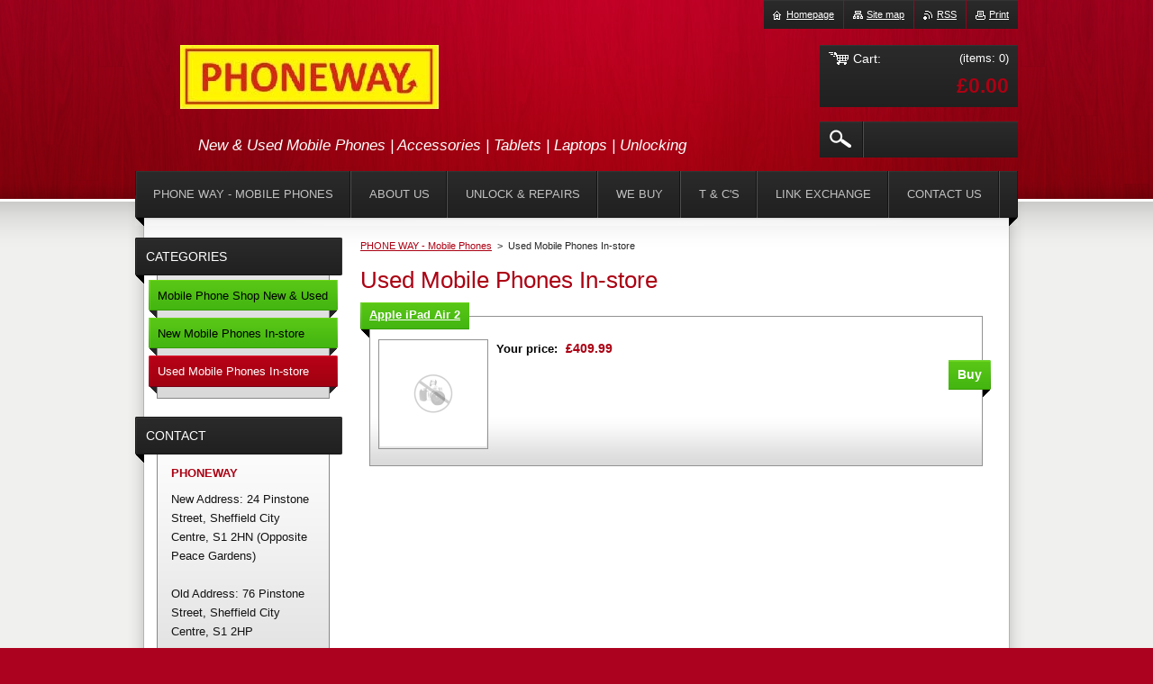

--- FILE ---
content_type: text/html; charset=UTF-8
request_url: https://phoneways.webnode.page/used-mobile-phones/
body_size: 8245
content:
<!--[if lte IE 9]><!DOCTYPE HTML PUBLIC "-//W3C//DTD HTML 4.01 Transitional//EN" "https://www.w3.org/TR/html4/loose.dtd"><![endif]-->
<!DOCTYPE html>
<!--[if IE]><html class="ie" lang="en"><![endif]-->
<!--[if gt IE 9]><!--> 
<html lang="en">
<!--<![endif]-->
    <head>
        <!--[if lt IE 8]><meta http-equiv="X-UA-Compatible" content="IE=EmulateIE7"><![endif]--><!--[if IE 8]><meta http-equiv="X-UA-Compatible" content="IE=EmulateIE8"><![endif]--><!--[if IE 9]><meta http-equiv="X-UA-Compatible" content="IE=EmulateIE9"><![endif]-->
        <base href="https://phoneways.webnode.page/">
  <meta charset="utf-8">
  <meta name="description" content="Used range of phones available from Nokias to iPhones please check out our current availablities">
  <meta name="keywords" content="used, blackberries, iphones, nokia, samsung, htc, lg, sony ericsson, motorola, phone, mobile, used, samsung, handset">
  <meta name="generator" content="Webnode">
  <meta name="apple-mobile-web-app-capable" content="yes">
  <meta name="apple-mobile-web-app-status-bar-style" content="black">
  <meta name="format-detection" content="telephone=no">
    <link rel="icon" type="image/svg+xml" href="/favicon.svg" sizes="any">  <link rel="icon" type="image/svg+xml" href="/favicon16.svg" sizes="16x16">  <link rel="icon" href="/favicon.ico"><link rel="canonical" href="https://phoneways.webnode.page/used-mobile-phones/">
<script type="text/javascript">(function(i,s,o,g,r,a,m){i['GoogleAnalyticsObject']=r;i[r]=i[r]||function(){
			(i[r].q=i[r].q||[]).push(arguments)},i[r].l=1*new Date();a=s.createElement(o),
			m=s.getElementsByTagName(o)[0];a.async=1;a.src=g;m.parentNode.insertBefore(a,m)
			})(window,document,'script','//www.google-analytics.com/analytics.js','ga');ga('create', 'UA-797705-6', 'auto',{"name":"wnd_header"});ga('wnd_header.set', 'dimension1', 'W1');ga('wnd_header.set', 'anonymizeIp', true);ga('wnd_header.send', 'pageview');var pageTrackerAllTrackEvent=function(category,action,opt_label,opt_value){ga('send', 'event', category, action, opt_label, opt_value)};</script>
  <link rel="alternate" type="application/rss+xml" href="https://phoneway.co.uk/rss/all.xml" title="">
<!--[if lte IE 9]><style type="text/css">.cke_skin_webnode iframe {vertical-align: baseline !important;}</style><![endif]-->
        <title>Used Mobile Phones</title>
        <meta name="robots" content="index, follow">
        <meta name="googlebot" content="index, follow">
        <link href="https://d11bh4d8fhuq47.cloudfront.net/_system/skins/v20/50001015/css/style.css" rel="stylesheet" type="text/css" media="screen,projection,handheld,tv">
        <link href="https://d11bh4d8fhuq47.cloudfront.net/_system/skins/v20/50001015/css/print.css" rel="stylesheet" type="text/css" media="print">
        <script type="text/javascript" src="https://d11bh4d8fhuq47.cloudfront.net/_system/skins/v20/50001015/js/functions.js"></script>
        <!--[if IE 6]>
            <script type="text/javascript" src="https://d11bh4d8fhuq47.cloudfront.net/_system/skins/v20/50001015/js/functions-ie6.js"></script>
            <script type="text/javascript" src="https://d11bh4d8fhuq47.cloudfront.net/_system/skins/v20/50001015/js/png.js"></script>
            <script type="text/javascript">
                DD_belatedPNG.fix('#logo, #siteBg, #footerBg');
            </script>
        <![endif]-->
    
				<script type="text/javascript">
				/* <![CDATA[ */
					
					if (typeof(RS_CFG) == 'undefined') RS_CFG = new Array();
					RS_CFG['staticServers'] = new Array('https://d11bh4d8fhuq47.cloudfront.net/');
					RS_CFG['skinServers'] = new Array('https://d11bh4d8fhuq47.cloudfront.net/');
					RS_CFG['filesPath'] = 'https://phoneways.webnode.page/_files/';
					RS_CFG['filesAWSS3Path'] = 'https://9e54a106aa.cbaul-cdnwnd.com/1be2d2f4b941ba09ba3f45e83206b924/';
					RS_CFG['lbClose'] = 'Close';
					RS_CFG['skin'] = 'default';
					if (!RS_CFG['labels']) RS_CFG['labels'] = new Array();
					RS_CFG['systemName'] = 'Webnode';
						
					RS_CFG['responsiveLayout'] = 0;
					RS_CFG['mobileDevice'] = 0;
					RS_CFG['labels']['copyPasteSource'] = 'Read more:';
					
				/* ]]> */
				</script><style type="text/css">/* <![CDATA[ */#eg119a94i {position: absolute;font-size: 13px !important;font-family: "Arial", helvetica, sans-serif !important;white-space: nowrap;z-index: 2147483647;-webkit-user-select: none;-khtml-user-select: none;-moz-user-select: none;-o-user-select: none;user-select: none;}#lb14k2gia {position: relative;top: -14px;}* html #lb14k2gia { top: -11px; }#lb14k2gia a { text-decoration: none !important; }#lb14k2gia a:hover { text-decoration: underline !important; }#mn3g4s23ko {z-index: 2147483647;display: inline-block !important;font-size: 16px;padding: 7px 59px 9px 59px;background: transparent url(https://d11bh4d8fhuq47.cloudfront.net/img/footer/footerButtonWebnodeHover.png?ph=9e54a106aa) top left no-repeat;height: 18px;cursor: pointer;}* html #mn3g4s23ko { height: 36px; }#mn3g4s23ko:hover { background: url(https://d11bh4d8fhuq47.cloudfront.net/img/footer/footerButtonWebnode.png?ph=9e54a106aa) top left no-repeat; }#b9q3hwx1b7i7f7 { display: none; }#dil9i36c6dd {z-index: 3000;text-align: left !important;position: absolute;height: 88px;font-size: 13px !important;color: #ffffff !important;font-family: "Arial", helvetica, sans-serif !important;overflow: hidden;cursor: pointer;}#dil9i36c6dd a {color: #ffffff !important;}#j09b7e04e8b0f6e {color: #36322D !important;text-decoration: none !important;font-weight: bold !important;float: right;height: 31px;position: absolute;top: 19px;right: 15px;cursor: pointer;}#b9okg4vp0j6m { float: right; padding-right: 27px; display: block; line-height: 31px; height: 31px; background: url(https://d11bh4d8fhuq47.cloudfront.net/img/footer/footerButton.png?ph=9e54a106aa) top right no-repeat; white-space: nowrap; }#gm0kxay3i { position: relative; left: 1px; float: left; display: block; width: 15px; height: 31px; background: url(https://d11bh4d8fhuq47.cloudfront.net/img/footer/footerButton.png?ph=9e54a106aa) top left no-repeat; }#j09b7e04e8b0f6e:hover { color: #36322D !important; text-decoration: none !important; }#j09b7e04e8b0f6e:hover #b9okg4vp0j6m { background: url(https://d11bh4d8fhuq47.cloudfront.net/img/footer/footerButtonHover.png?ph=9e54a106aa) top right no-repeat; }#j09b7e04e8b0f6e:hover #gm0kxay3i { background: url(https://d11bh4d8fhuq47.cloudfront.net/img/footer/footerButtonHover.png?ph=9e54a106aa) top left no-repeat; }#ce381f2666r1v8 {padding-right: 11px;padding-right: 11px;float: right;height: 60px;padding-top: 18px;background: url(https://d11bh4d8fhuq47.cloudfront.net/img/footer/footerBubble.png?ph=9e54a106aa) top right no-repeat;}#bd50ajf773 {float: left;width: 18px;height: 78px;background: url(https://d11bh4d8fhuq47.cloudfront.net/img/footer/footerBubble.png?ph=9e54a106aa) top left no-repeat;}* html #mn3g4s23ko { filter: progid:DXImageTransform.Microsoft.AlphaImageLoader(src='https://d11bh4d8fhuq47.cloudfront.net/img/footer/footerButtonWebnode.png?ph=9e54a106aa'); background: transparent; }* html #mn3g4s23ko:hover { filter: progid:DXImageTransform.Microsoft.AlphaImageLoader(src='https://d11bh4d8fhuq47.cloudfront.net/img/footer/footerButtonWebnodeHover.png?ph=9e54a106aa'); background: transparent; }* html #ce381f2666r1v8 { height: 78px; background-image: url(https://d11bh4d8fhuq47.cloudfront.net/img/footer/footerBubbleIE6.png?ph=9e54a106aa);  }* html #bd50ajf773 { background-image: url(https://d11bh4d8fhuq47.cloudfront.net/img/footer/footerBubbleIE6.png?ph=9e54a106aa);  }* html #b9okg4vp0j6m { background-image: url(https://d11bh4d8fhuq47.cloudfront.net/img/footer/footerButtonIE6.png?ph=9e54a106aa); }* html #gm0kxay3i { background-image: url(https://d11bh4d8fhuq47.cloudfront.net/img/footer/footerButtonIE6.png?ph=9e54a106aa); }* html #j09b7e04e8b0f6e:hover #rbcGrSigTryButtonRight { background-image: url(https://d11bh4d8fhuq47.cloudfront.net/img/footer/footerButtonHoverIE6.png?ph=9e54a106aa);  }* html #j09b7e04e8b0f6e:hover #rbcGrSigTryButtonLeft { background-image: url(https://d11bh4d8fhuq47.cloudfront.net/img/footer/footerButtonHoverIE6.png?ph=9e54a106aa);  }/* ]]> */</style><script type="text/javascript" src="https://d11bh4d8fhuq47.cloudfront.net/_system/client/js/compressed/frontend.package.1-3-108.js?ph=9e54a106aa"></script><style type="text/css"></style></head>
    <body>        <div id="bodyBg">
        <div id="siteBg"><div id="footerBg">
            <div id="site">
                <!-- HEADER -->
                <div id="header">
                    
                    <div id="illustration"><img src="https://d11bh4d8fhuq47.cloudfront.net/_system/skins/v20/50001015/img/illustration.jpg?ph=9e54a106aa" width="960" height="221" alt=""></div>

                    <!-- LOGO -->
                    <div id="logozone">
                        <div id="logo"><a href="home/" class="image" title="Go to Homepage."><span id="rbcSystemIdentifierLogo"><img src="https://9e54a106aa.cbaul-cdnwnd.com/1be2d2f4b941ba09ba3f45e83206b924/200000063-93917958eb/Phoneway log.JPG"  width="287" height="71"  alt="PHONEWAY - Sheffield"></span></a></div>                        <div class="cleaner"><!-- / --></div>
                        <p class="slogan"><span id="rbcCompanySlogan" class="rbcNoStyleSpan">New &amp; Used Mobile Phones | Accessories | Tablets | Laptops | Unlocking</span></p>
                    </div>
                    <!-- /LOGO -->

                </div>
                <!-- /HEADER -->

                <div class="cleaner"><!-- / --></div>

                <!-- MAIN -->
                <div id="mainWide">

                    <!-- CONTENT -->
                    <div id="mainContent">

                        <!-- NAVIGATOR -->
                        <div id="pageNavigator" class="rbcContentBlock">        <div id="navizone" class="navigator">                       <a href="/home/">PHONE WAY - Mobile Phones</a>      <span><span> &gt; </span></span>          <span id="navCurrentPage">Used Mobile Phones In-store</span>               </div>              <div class="cleaner"><!-- / --></div>        </div>                        <!-- /NAVIGATOR -->
                            
                        <div class="cleaner"><!-- / --></div>

                        <div id="content">
                                
                            	            <div class="box eshop">                <div class="boxTitle"><h2>Used Mobile Phones In-store</h2></div>                <div class="boxContent eshopList">							            	            <div class="eshopProduct withImage">                <h3><a href="/products/phone/">Apple iPad Air 2</a></h3>                <div class="cleaner"><!-- / --></div>                <div class="eshopProductContent">                    	                           <div class="image">                <div class="in">                    <a class="over" href="/products/phone/" title="Show full image.">                        <span><span>/products/phone/</span></span>                    </a>                    <table><tbody><tr><td>                        <img src="https://d11bh4d8fhuq47.cloudfront.net/_system/skins/v20/50001015/img/default-item-image-small.png" width="118" height="118" alt="/products/phone/">                    </td></tr></tbody></table>                                </div>            </div>		                    <div class="eshopProductDesc">                                                                    </div>                    <p class="price">                        Your price: <ins>£409.99</ins>                                            </p>                                        <form class="addToBasket" action="/used-mobile-phones/" method="post">                <input type="hidden" name="quantity" id="quantity_200000043" value="1" maxlength="2">                <input type="hidden" name="buyItem" value="200000043">                <input class="submit" type="submit" value="Buy"> 	    </form>                                    <div class="cleaner"><!-- / --></div>                </div>                <div class="cleaner"><!-- / --></div>            </div>            	        		                                <div class="cleaner"><!-- / --></div>                                                                        <div class="cleaner"><!-- / --></div>                </div>            </div>        	                            
                        </div>

                        <div class="cleaner"><!-- / --></div>

                    </div>
                    <!-- /CONTENT -->

                    <!-- SIDEBAR -->
                    <div id="sidebar">

                        


        <!-- ESHOP CATEGORIES -->
        <div class="box categories">
            <div class="boxTitle"><h2>Categories</h2></div>
            <div class="boxContent">

    <ul class="ProductCategories">
	<li class="first">

        <a href="/mobile-phone-accessories/">
    
        <span>Mobile Phone Shop New &amp; Used</span>

    </a>

    </li>
	<li>

        <a href="/new-mobile-phones/">
    
        <span>New Mobile Phones In-store</span>

    </a>

    </li>
	<li class="open last selected activeSelected">

        <a href="/used-mobile-phones/">
    
        <span>Used Mobile Phones In-store</span>

    </a>

    </li>
</ul>

            </div>
        </div>
        <!-- /ESHOP CATEGORIES -->

    			
                        
                        

      <div class="box contact">
        <div class="boxTitle"><h2>Contact</h2></div>
        <div class="boxContent"><div class="over">
          
		

      <p class="company">PHONEWAY</p>
      
      
      <p class="address">New Address: 24 Pinstone Street, Sheffield City Centre, S1 2HN (Opposite Peace Gardens)<br />
<br />
Old Address: 76 Pinstone Street, Sheffield City Centre, S1 2HP</p>

	            
      
      
      <p class="phone">0114 438 7101</p>

	
      
	
	    <p class="email"><a href="mailto:www.phoneway.co.uk">www.phoneway.co.uk</a></p>

	           
      

        <p class="misc">Mobile Phone Handsets &amp; Accessories </p>

    

		
                   
        </div></div>
      </div> 

					

                        
                        
                    </div>
                    <!-- /SIDEBAR -->

                    <hr class="cleaner">

                </div>
                <!-- /MAIN -->

                <div class="cleaner"><!-- / --></div>
                
                <!-- MENU -->
                


      <div id="menuzone">



		<ul class="menu">
	<li class="first">
  
      <a href="/home/">
    
      <span>PHONE WAY - Mobile Phones</span>
      
  </a>
  
  </li>
	<li>
  
      <a href="/about-us/">
    
      <span>About Us</span>
      
  </a>
  
  </li>
	<li>
  
      <a href="/feedback/">
    
      <span>Unlock &amp; Repairs</span>
      
  </a>
  
  </li>
	<li>
  
      <a href="/webuy/">
    
      <span>We Buy</span>
      
  </a>
  
  </li>
	<li>
  
      <a href="/terms-and-conditions/">
    
      <span>T &amp; C&#039;s</span>
      
  </a>
  
  </li>
	<li>
  
      <a href="/link-exchange/">
    
      <span>Link Exchange</span>
      
  </a>
  
  </li>
	<li>
  
      <a href="/contact-us/">
    
      <span>Contact Us</span>
      
  </a>
  
  </li>
	<li>
  
      <a href="/new-pre-owned-handsets/">
    
      <span>New &amp; Pre-Owned Handsets</span>
      
  </a>
  
  </li>
	<li>
  
      <a href="/handsets/">
    
      <span>Handsets</span>
      
  </a>
  
  </li>
	<li class="last">
  
      <a href="/sa/">
    
      <span>sa</span>
      
  </a>
  
  </li>
</ul>

      </div>

					
                <script type="text/javascript">
                /* <![CDATA[ */
                    var sirka = 0;
                    var vyska = 0;
                   $$('#menuzone ul.menu li').each(function(item) {
                     if (item.parentNode.hasClassName('menu')) {
                       sirka = sirka + item.offsetWidth;
                       vyska = item.offsetHeight;
                       if( vyska > 52 ) item.style.display = 'none';
                       if( sirka > 980 ) item.style.display = 'none';
                     }
                   });
                /* ]]> */
                </script>
                <!-- /MENU -->
                
                <div id="languageSelect"></div>			

                <div id="links">
                    <span class="print"><a href="#" onclick="window.print(); return false;" title="Print page">Print</a></span>
                    <span class="rss"><a href="/rss/" title="RSS Feeds">RSS</a></span>
                    <span class="sitemap"><a href="/sitemap/" title="Go to site map.">Site map</a></span>
                    <span class="homepage"><a href="home/" title="Go to Homepage.">Homepage</a></span>
                </div>

                <div id="cartInfo">
                    <a href="es-cart/">
                        <span class="cartTitle">Cart:</span>
                        <span class="items">(items: 0)</span>
                        <div class="cleaner"><!-- / --></div>
                        <span class="price">£0.00</span>
                        <div class="cleaner"><!-- / --></div>
                    </a>
                </div>

                

		  <div class="searchBox">

		<form action="/search/" method="get" id="fulltextSearch">

                <input id="fulltextSearchButton" type="image" src="https://d11bh4d8fhuq47.cloudfront.net/_system/skins/v20/50001015/img/search-btn.png" title="Search">
                <input type="text" name="text" id="fulltextSearchText" value="">
                <!--
                <script type="text/javascript">
                    var ftText = document.getElementById("fulltextSearchText");

                    if ( ftText.value == "" ) ftText.value = "Search";

                    ftText.tabIndex = "1";

                    // Doplneni udalosti onfocus a onblur na pole pro zadani vyhledavaneho textu
                    ftText.onfocus = function() { checkInputValue(this, "Search"); };
                    ftText.onblur = function() { checkInputValue(this, "Search"); };

                    // Kontrola odesilaneho vyhledavaneho textu, aby se neodesilal vychozi text
                    document.getElementById("fulltextSearch").onsubmit = function() { return checkFormValue("Search"); };
		</script>
                -->
                <div class="cleaner"><!-- / --></div>

		</form>

       </div>
		
                <!-- FOOTER -->
                <div id="footer">
                    <div id="footerContent">
                        <div id="footerLeft">
                            <span id="rbcFooterText" class="rbcNoStyleSpan">© 2012 PHONEWAY Inc. All rights reserved.</span>                        </div>
                        <div id="footerRight">
                            <span class="rbcSignatureText"><a rel="nofollow" href="https://www.webnode.com?utm_source=text&amp;utm_medium=footer&amp;utm_campaign=free3">Create a website for free</a><a id="mn3g4s23ko" rel="nofollow" href="https://www.webnode.com?utm_source=button&amp;utm_medium=footer&amp;utm_campaign=free3"><span id="b9q3hwx1b7i7f7">Webnode</span></a></span>                        </div>
                        <div class="cleaner"><!-- / --></div>
                    </div>
                </div>
                <!-- /FOOTER -->

            </div>
        </div></div>
        </div>
    <!--[if IE 6]>
    <script src="https://d11bh4d8fhuq47.cloudfront.net/_system/skins/v20/50001015/js/Menu.js" type="text/javascript"></script>
    <script type="text/javascript">
    /* <![CDATA[ */
        build_menu();
    /* ]]> */
    </script>
    <![endif]-->

    <script type="text/javascript">
    /* <![CDATA[ */
    
        rebuild_menu();
        submitPosition();

        RubicusFrontendIns.addObserver
	({
            onContentChange: function ()
            {
                build_menu();
                rebuild_menu();
                submitPosition();
            },

            onStartSlideshow: function()
            {
                $('slideshowControl').innerHTML	= '<span>Pause<'+'/span>';
		$('slideshowControl').title = 'Pauses the slideshow';
		$('slideshowControl').onclick = RubicusFrontendIns.stopSlideshow.bind(RubicusFrontendIns);
            },

            onStopSlideshow: function()
            {
                $('slideshowControl').innerHTML	= '<span>Slideshow<'+'/span>';
		$('slideshowControl').title = 'Starts the slideshow';
		$('slideshowControl').onclick = RubicusFrontendIns.startSlideshow.bind(RubicusFrontendIns);
            },

            onShowImage: function()
            {
                if (RubicusFrontendIns.isSlideshowMode())
		{
                    $('slideshowControl').innerHTML = '<span>Pause<'+'/span>';
                    $('slideshowControl').title	= 'Pauses the slideshow';
                    $('slideshowControl').onclick = RubicusFrontendIns.stopSlideshow.bind(RubicusFrontendIns);
		}
                
            }
	});

        RubicusFrontendIns.addFileToPreload('https://d11bh4d8fhuq47.cloudfront.net/_system/skins/v20/50001015/img/loading.gif');
        RubicusFrontendIns.addFileToPreload('https://d11bh4d8fhuq47.cloudfront.net/_system/skins/v20/50001015/img/menu-hover.png');
        RubicusFrontendIns.addFileToPreload('https://d11bh4d8fhuq47.cloudfront.net/_system/skins/v20/50001015/img/submenu.png');
        RubicusFrontendIns.addFileToPreload('https://d11bh4d8fhuq47.cloudfront.net/_system/skins/v20/50001015/img/category-hover.png');

    /* ]]> */
    </script>

    <div id="rbcFooterHtml"></div><div style="display: none;" id="eg119a94i"><span id="lb14k2gia">&nbsp;</span></div><div id="dil9i36c6dd" style="display: none;"><a href="https://www.webnode.com?utm_source=window&amp;utm_medium=footer&amp;utm_campaign=free3" rel="nofollow"><div id="bd50ajf773"><!-- / --></div><div id="ce381f2666r1v8"><div><strong id="dek6g172ae5l">Webnode, an innovative sitebuilder</strong><br /><span id="f04684c1c69mn">Have your own e-shop now!</span></div><span id="j09b7e04e8b0f6e"><span id="gm0kxay3i"><!-- / --></span><span id="b9okg4vp0j6m">Get started</span></span></div></a></div><script type="text/javascript">/* <![CDATA[ */var g6h8o3635f = {sig: $('eg119a94i'),prefix: $('lb14k2gia'),btn : $('mn3g4s23ko'),win : $('dil9i36c6dd'),winLeft : $('bd50ajf773'),winLeftT : $('i9lm2aq1d'),winLeftB : $('hbfsmlddk182j9'),winRght : $('ce381f2666r1v8'),winRghtT : $('uf4tetd'),winRghtB : $('g3hkac792h'),tryBtn : $('j09b7e04e8b0f6e'),tryLeft : $('gm0kxay3i'),tryRght : $('b9okg4vp0j6m'),text : $('f04684c1c69mn'),title : $('dek6g172ae5l')};g6h8o3635f.sig.appendChild(g6h8o3635f.btn);var c9m9j0vj2=0,cimc8k5ma1701=0,gjc5cgbf22tr=0,cf3b0bl1mh9,dam6b77bi7h=$$('.rbcSignatureText')[0],d7c2h53g218e=false,cavx0rle9;function d1edcddg3pkjmkc(){if (!d7c2h53g218e && pageTrackerAllTrackEvent){pageTrackerAllTrackEvent('Signature','Window show - eshop',g6h8o3635f.sig.getElementsByTagName('a')[0].innerHTML);d7c2h53g218e=true;}g6h8o3635f.win.show();gjc5cgbf22tr=g6h8o3635f.tryLeft.offsetWidth+g6h8o3635f.tryRght.offsetWidth+1;g6h8o3635f.tryBtn.style.width=parseInt(gjc5cgbf22tr)+'px';g6h8o3635f.text.parentNode.style.width = '';g6h8o3635f.winRght.style.width=parseInt(20+gjc5cgbf22tr+Math.max(g6h8o3635f.text.offsetWidth,g6h8o3635f.title.offsetWidth))+'px';g6h8o3635f.win.style.width=parseInt(g6h8o3635f.winLeft.offsetWidth+g6h8o3635f.winRght.offsetWidth)+'px';var wl=g6h8o3635f.sig.offsetLeft+g6h8o3635f.btn.offsetLeft+g6h8o3635f.btn.offsetWidth-g6h8o3635f.win.offsetWidth+12;if (wl<10){wl=10;}g6h8o3635f.win.style.left=parseInt(wl)+'px';g6h8o3635f.win.style.top=parseInt(cimc8k5ma1701-g6h8o3635f.win.offsetHeight)+'px';clearTimeout(cf3b0bl1mh9);}function atz7gtex83m(){cf3b0bl1mh9=setTimeout('g6h8o3635f.win.hide()',1000);}function f1jho7b42acif(){var ph = RubicusFrontendIns.photoDetailHandler.lightboxFixed?document.getElementsByTagName('body')[0].offsetHeight/2:RubicusFrontendIns.getPageSize().pageHeight;g6h8o3635f.sig.show();c9m9j0vj2=0;cimc8k5ma1701=0;if (dam6b77bi7h&&dam6b77bi7h.offsetParent){var obj=dam6b77bi7h;do{c9m9j0vj2+=obj.offsetLeft;cimc8k5ma1701+=obj.offsetTop;} while (obj = obj.offsetParent);}if ($('rbcFooterText')){g6h8o3635f.sig.style.color = $('rbcFooterText').getStyle('color');g6h8o3635f.sig.getElementsByTagName('a')[0].style.color = $('rbcFooterText').getStyle('color');}g6h8o3635f.sig.style.width=parseInt(g6h8o3635f.prefix.offsetWidth+g6h8o3635f.btn.offsetWidth)+'px';if (c9m9j0vj2<0||c9m9j0vj2>document.body.offsetWidth){c9m9j0vj2=(document.body.offsetWidth-g6h8o3635f.sig.offsetWidth)/2;}if (c9m9j0vj2>(document.body.offsetWidth*0.55)){g6h8o3635f.sig.style.left=parseInt(c9m9j0vj2+(dam6b77bi7h?dam6b77bi7h.offsetWidth:0)-g6h8o3635f.sig.offsetWidth)+'px';}else{g6h8o3635f.sig.style.left=parseInt(c9m9j0vj2)+'px';}if (cimc8k5ma1701<=0 || RubicusFrontendIns.photoDetailHandler.lightboxFixed){cimc8k5ma1701=ph-5-g6h8o3635f.sig.offsetHeight;}g6h8o3635f.sig.style.top=parseInt(cimc8k5ma1701-5)+'px';}function b3i9da3b309a42f(){if (cavx0rle9){clearTimeout(cavx0rle9);}cavx0rle9 = setTimeout('f1jho7b42acif()', 10);}Event.observe(window,'load',function(){if (g6h8o3635f.win&&g6h8o3635f.btn){if (dam6b77bi7h){if (dam6b77bi7h.getElementsByTagName("a").length > 0){g6h8o3635f.prefix.innerHTML = dam6b77bi7h.innerHTML + '&nbsp;';}else{g6h8o3635f.prefix.innerHTML = '<a href="https://www.webnode.page?utm_source=text&amp;utm_medium=footer&amp;utm_content=en-eshop-2&amp;utm_campaign=signature" rel="nofollow">'+dam6b77bi7h.innerHTML + '</a>&nbsp;';}dam6b77bi7h.style.visibility='hidden';}else{if (pageTrackerAllTrackEvent){pageTrackerAllTrackEvent('Signature','Missing rbcSignatureText','phoneways.webnode.page');}}f1jho7b42acif();setTimeout(f1jho7b42acif, 500);setTimeout(f1jho7b42acif, 1000);setTimeout(f1jho7b42acif, 5000);Event.observe(g6h8o3635f.btn,'mouseover',d1edcddg3pkjmkc);Event.observe(g6h8o3635f.win,'mouseover',d1edcddg3pkjmkc);Event.observe(g6h8o3635f.btn,'mouseout',atz7gtex83m);Event.observe(g6h8o3635f.win,'mouseout',atz7gtex83m);Event.observe(g6h8o3635f.win,'click',function(){if (pageTrackerAllTrackEvent){pageTrackerAllTrackEvent('Signature','Window click - eshop','Webnode, an innovative sitebuilder',2);}document/*go4ac11tr*/.location.href='https://www.webnode.com?utm_source=window&utm_medium=footer&utm_content=en-eshop-2&utm_campaign=signature';});Event.observe(window, 'resize', b3i9da3b309a42f);Event.observe(document.body, 'resize', b3i9da3b309a42f);RubicusFrontendIns.addObserver({onResize: b3i9da3b309a42f});RubicusFrontendIns.addObserver({onContentChange: b3i9da3b309a42f});RubicusFrontendIns.addObserver({onLightboxUpdate: f1jho7b42acif});Event.observe(g6h8o3635f.btn, 'click', function(){if (pageTrackerAllTrackEvent){pageTrackerAllTrackEvent('Signature','Button click - eshop',g6h8o3635f.sig.getElementsByTagName('a')[0].innerHTML);}});Event.observe(g6h8o3635f.tryBtn, 'click', function(){if (pageTrackerAllTrackEvent){pageTrackerAllTrackEvent('Signature','Try Button click - eshop','Webnode, an innovative sitebuilder',2);}});}});RubicusFrontendIns.addFileToPreload('https://d11bh4d8fhuq47.cloudfront.net/img/footer/footerButtonWebnode.png?ph=9e54a106aa');RubicusFrontendIns.addFileToPreload('https://d11bh4d8fhuq47.cloudfront.net/img/footer/footerButton.png?ph=9e54a106aa');RubicusFrontendIns.addFileToPreload('https://d11bh4d8fhuq47.cloudfront.net/img/footer/footerButtonHover.png?ph=9e54a106aa');RubicusFrontendIns.addFileToPreload('https://d11bh4d8fhuq47.cloudfront.net/img/footer/footerBubble.png?ph=9e54a106aa');if (Prototype.Browser.IE){RubicusFrontendIns.addFileToPreload('https://d11bh4d8fhuq47.cloudfront.net/img/footer/footerBubbleIE6.png?ph=9e54a106aa');RubicusFrontendIns.addFileToPreload('https://d11bh4d8fhuq47.cloudfront.net/img/footer/footerButtonHoverIE6.png?ph=9e54a106aa');}RubicusFrontendIns.copyLink = 'https://www.webnode.page';RS_CFG['labels']['copyPasteBackLink'] = 'Create your own website for free:';/* ]]> */</script><script type="text/javascript">var keenTrackerCmsTrackEvent=function(id){if(typeof _jsTracker=="undefined" || !_jsTracker){return false;};try{var name=_keenEvents[id];var keenEvent={user:{u:_keenData.u,p:_keenData.p,lc:_keenData.lc,t:_keenData.t},action:{identifier:id,name:name,category:'cms',platform:'WND1',version:'2.1.157'},browser:{url:location.href,ua:navigator.userAgent,referer_url:document.referrer,resolution:screen.width+'x'+screen.height,ip:'40.77.167.71'}};_jsTracker.jsonpSubmit('PROD',keenEvent,function(err,res){});}catch(err){console.log(err)};};</script></body>
</html>


--- FILE ---
content_type: text/css
request_url: https://d11bh4d8fhuq47.cloudfront.net/_system/skins/v20/50001015/css/style.css
body_size: 12763
content:
html {
    height: 100%;
}

.h30 {
    height: 30px;
}

h1, h2, h3, h4, h5, h6, p, ul, ol, li, cite, hr, fieldset, img, dl, dt, dd {
    margin: 0;
    padding: 0;
}

ul, li {
    list-style-type: none;
    list-style: none;
}

.hidden, #hidden {
    position: absolute;
    display: none;
}

.cleaner {
    display: block;
    clear: both;
    visibility: hidden;
    overflow: hidden;
    width: 100%;
    height: 0;
    line-height: 0;
    margin: 0;
    padding: 0;
}

.noDis {
    display: block;
    clear: both;
    visibility: hidden;
    overflow: hidden;
    width: 100%;
    height: 0;
    line-height: 0;
    margin: 0;
    padding: 0;
}

#waitingTable {
    background: transparent;
    width: 100%;
    height: 100%;
}

#waitingTable td {
    text-align: center;
    vertical-align: middle;
    background: transparent;
}

body {
    background: #ad021f url(../img/body.png) repeat-y;
    color: #121212;
    height: 100%;
    text-align: center;
    font: 0.80em Tahoma, Arial, Helvetica, sans-serif;
    margin: 0;
    padding: 0;
}

#bodyBg {
    background: #f0f0ee url("../img/site-bg.jpg") repeat-y top center;
    margin: 0;
    padding: 0;
    width: 100%;
    height: auto;
    min-width: 1000px;
}

#siteBg {
    width: 100%;
    height: auto;
    background: url("../img/site-top.png") no-repeat top center;
}

#footerBg {
    width: 100%;
    height: auto;
    background: url("../img/site-bot.png") no-repeat bottom center;
}

#site {
    width: 980px;
    height: auto;
    margin: 0 auto;
    text-align: center;
    position: relative;
}

p {
    margin: 0 0 7px 0;
    padding: 0 0 0 0;
    line-height: 1.7em;
}

.over {
    margin: 0;
    padding: 0;
    overflow: hidden;
}

#sidebar .over, #rightSide .over {
    _width: 160px;
}

/* ----- HEADER ----- */
#header {
    width: 960px;
    min-height: 221px;
    overflow: hidden;
    position: relative;
    margin: 0 10px;
}

#logozone {
    width: 600px;
    height: 140px;
    overflow: hidden;
    position: absolute;
    top: 40px;
    left: 30px;
    text-align: left;
}

#logo {
    font-size: 2.2em;
    font-weight: normal;
    color: #FFFFFF;;
    padding: 10px;
    float: left;
}

#logo a, #logo a:hover {
    color: #FFFFFF;
    text-decoration: none;
}

#logo img {
    max-height: 75px;
    width: auto;
}

#logo img, #logo a img, #logo a:hover img {
    border: none;
    text-decoration: none;
}

.slogan {
    color: #FFFFFF;
    font-size: 1.3em;
    font-weight: normal;
    font-style: italic;
    padding: 10px;
    margin-left: 20px;
}

#illustration {
    width: 960px;
    text-align: center;
    display: block;
    margin: 0 auto;
    overflow: hidden;
    position: relative;
}

/* -------- QUICK LINKS ----- */
#links {
    position: absolute;
    right: 0px;
    top: 0px;
}

#links {
    font-size: 0.85em;
    padding: 0;
    _font-size: 1em;
}

#links span {
    padding: 10px 0;
    margin: 0 0 0 1px;
    background: #252525 url("../img/quick-bg.png") repeat-x;
    float: right;
}

#links a, #links a:visited {
    margin-left: 10px;
    margin-right: 10px;
    color: #FFFFFF;
    text-decoration: underline;
}

#links a:hover {
    color: #FFFFFF;
    text-decoration: none;
}

.homepage a {
    background: url(../img/homepage.png) no-repeat 0 2px;
    padding-left: 15px;
}

.sitemap a {
    background: url(../img/sitemap.png) no-repeat 0 2px;
    padding-left: 15px;
}

.rss a {
    background: url(../img/rss.png) no-repeat 0 2px;
    padding-left: 15px;
}

.print a {
    background: url(../img/print.png) no-repeat 0 2px;
    padding-left: 15px;
}

/* -------/ QUICK LINKS ----- */

#cartInfo {
    background: #252525 url(../img/cart-bg.png) repeat top;
    width: 220px;
    height: 69px;
    position: absolute;
    top: 50px;
    right: 0px;
    overflow: hidden;
}

#cartInfo a, #cartInfo a:hover {
    color: #FFFFFF;
    text-decoration: none;
    position: relative;
    width: 220px;
    height: 69px;
    display: block;
}

.cartTitle {
    color: #FFFFFF;
    font-size: 1.1em;
    font-weight: normal;
    position: absolute;
    left: 10px;
    top: 7px;
    padding-left: 27px;
    background: url(../img/cart.png) no-repeat left;

    *float: left;
    *position: relative;
}

#cartInfo .items {
    float: right;
    text-align: right;
    color: #FFFFFF;
    font-size: 1.0em;
    font-weight: normal;
    margin: 7px 10px 0 0;
}

#cartInfo .price {
    float: right;
    text-align: right;
    color: #ab0113;
    margin: 10px 10px 0 0;
    font-size: 1.8em;
    font-weight: bold;
}

.searchBox {
    background: #252525 url(../img/search-bg.png) repeat-x top;
    width: 220px;
    height: 40px;
    position: absolute;
    top: 135px;
    right: 0px;
    overflow: hidden;
}

#fulltextSearchText {
    background: url(../img/search-separator.png) no-repeat left;
    border: none;
    color: white;
    float: left;
    height: 22px;
    margin: 0px 0 0 12px;
    width: 155px;
    padding: 9px 0 9px 8px;
    _height: 38px;
    _width: 165px;
}

#fulltextSearchButton {
    float: left;
    margin: 9px 0 0 11px;
}

/* ----- HEADER ----- */

/* ----- MAIN ----- */
#mainWide, #main {
    width: 980px;
    height: auto;
    text-align: left;
    margin: 30px 0 15px 0;
}

#mainContent {
    width: 480px;
    margin: 0 0 0 250px;
    padding: 0 0 10px 0;
    overflow: hidden;
    float: left;
    _margin: 0 0 0 125px;
}

#mainWide #mainContent {
    width: 700px;
    margin: 0 0 0 250px;
    padding: 0 0 10px 0;
    overflow: hidden;
    float: left;
    _margin: 0 0 0 125px;
}

#column {
    width: 700px;
    margin: 0;
    padding: 0;
    overflow: hidden;
}

#leftColumn {
    width: 340px;
    float: left;
    margin: 0;
    padding: 0;
    overflow: hidden;
}

#rightColumn {
    width: 340px;
    float: right;
    margin: 0;
    padding: 0;
    overflow: hidden;
}

#leftColumnContent, #rightColumnContent {
    margin: 0;
    padding: 0;
    overflow: hidden;
}

#mainContent .box {
    margin: 0;
}

#mainContent .eshop {
    margin: 0;
}

#content .boxTitle, #column .boxTitle {
    margin: 0 0 0 0;
}

#content .boxTitle h1, #content .boxTitle h2,
#column .boxTitle h1, #column .boxTitle h2 {
    color: #ab0113;
    text-transform: none;
    font-weight: normal;
    font-size: 2em;
    padding: 5px 0 10px;
}

#sidebar {
    width: 230px;
    float: left;
    margin: 0 0 0 -730px;
    padding: 0 0 10px 0;
    overflow: hidden;
}

#mainWide #sidebar {
    margin: 0 0 0 -950px;
}

#rightSide {
    width: 230px;
    float: right;
    margin: 0 0 0 0;
    padding: 0 0 10px 0;
    overflow: hidden;
}

#sidebar .box, #rightSide .box {
    width: 230px;
    margin: 0 0 15px 0;
    overflow: hidden;
}

#sidebar .boxTitle {
    background: url(../img/sidebar-title.png) no-repeat;
    width: 230px;
    height: 51px;
    color: #FFFFFF;
    overflow: hidden;
}

#rightSide .boxTitle {
    background: url(../img/rightside-title.png) no-repeat;
    width: 230px;
    height: 51px;
    color: #FFFFFF;
    overflow: hidden;
}

#sidebar .boxTitle h2, #rightSide .boxTitle h2 {
    color: #FFFFFF;
    text-transform: uppercase;
    font-size: 1.1em;
    font-weight: normal;
    height: 42px;
    line-height: 42px;
    margin: 0 12px;
    padding: 0 0 0 0;
}

#sidebar .boxContent {
    margin: -9px 14px 0 24px;
    overflow: hidden;
    background: url(../img/sidebar-bg.png) repeat-x bottom;
    border-left: 1px solid #878787;
    border-right: 1px solid #878787;
    border-bottom: 1px solid #878787;
    padding: 10px 15px 15px 15px;
}

#rightSide .boxContent {
    margin: -9px 24px 0 14px;
    overflow: hidden;
    background: url(../img/sidebar-bg.png) repeat-x bottom;
    border-left: 1px solid #878787;
    border-right: 1px solid #878787;
    border-bottom: 1px solid #878787;
    padding: 10px 15px 15px 15px;
}

#sidebar .wsw .boxContent, #rightSide .wsw .boxContent {
    border-top: 1px solid #878787;
    margin-top: 0;
}

/* ----- MAIN ----- */

/* ----- FOOTER ----- */
#footer {
    width: 940px;
    height: 105px;
    overflow: hidden;
    margin: 0 20px;
    color: #FFFFFF;
}

#footer a {
    color: #FFFFFF;
    text-decoration: underline;
}

#footer a:hover {
    color: #ab0113;
}

#footerLeft {
    float: left;
    width: 470px;
    text-align: left;
    font-size: 1.0em;
    line-height: 1.8em;
}

#footerRight {
    float: right;
    width: 470px;
    height: 35px;
    text-align: right;
    font-size: 1.0em;
    line-height: 1.8em;
}

/* ----- FOOTER ----- */

/* ------- MENU ----------- */
#menuzone .rbcContentBlockHeaderArea {
    margin-top: -31px;
}

#mainMenu_header {
    /*width: 880px;*/
}

#menuzone {
    width: 980px;
    height: 61px;
    margin: 0;
    padding: 0 0 0 0;
    color: #C2C2C2;
    background: #121212 url(../img/menu.png) no-repeat top left;
    position: absolute;
    top: 190px;
    left: 0px;
    overflow: visible;
}

#mainMenu {
    overflow: visible;
    position: absolute;
    top: 161px;
}

#mainMenu #menuzone {
    top: 30px;
}

.menu {
    margin: 0;
    padding: 0;
    float: left;
    list-style: none;
    line-height: 1.0;
}

.menu li:hover,
.menu li.touched {
    visibility: inherit; /* fixes IE7 'sticky bug' */
}

.menu li {
    float: left;
    position: relative;
    background: url(../img/menu-separator.png) no-repeat top right;
}

.menu li.last {
    background: none;
}

.menu a, .menu a:visited {
    display: block;
    position: relative;
    line-height: 52px;
    height: 52px;
    padding: 0 20px;
    color: #c2c2c2;
    text-decoration: none;
    font-weight: normal;
    float: left;
    z-index: 100;
    text-transform: uppercase;
}

.menu a:hover, .menu .selected a, .menu .activeSelected a, .menu a:active,
.menu a.touched {
    background: #383838 url(../img/menu-hover.png) repeat-x left top;
    color: #FFFFFF;
    text-decoration: none;
    z-index: 100;
}

.menu ul {
    position: absolute;
    top: -999em;
    width: 210px;
    background: #58c615 url(../img/submenu.png) repeat-x bottom;
    color: #FFFFFF;
    z-index: 100;
}

.menu ul li {
    width: 100%;
    background: url(../img/submenu-separator.png) repeat-x bottom left;
    z-index: 100;
}

.menu ul li.last {
    background: none;
    z-index: 100;
}

.menu li:hover ul, .menu li.hover,
.menu li.touched ul {
    left: 0px;
    top: 52px; /* match top ul list item height */
    z-index: 100;
}

.menu ul li a, .menu .selected ul li a, .menu .activeSelected ul li a, .menu ul li a:visited {
    text-align: left;
    background: url(../img/submenu-li.png) no-repeat 16px 18px;
    line-height: 1.5em;
    height: auto;
    padding: 10px 15px 10px 28px;
    color: white;
    font-weight: normal;
    width: 167px;
    z-index: 100;
    text-transform: none;
    overflow: hidden;
}

.menu ul li a:hover, .menu ul li.selected a, .menu ul li.activeSelected a, .menu ul li a:active,
.menu ul li a.touched {
    background: #a01312 url(../img/submenu-li.png) no-repeat 16px 18px;
    color: #FFFFFF;
    z-index: 100;
}

.menu ul li a span {
    display: block;
    width: 167px;
    overflow: hidden;
}

ul.menu li:hover li ul,
ul.menu li.touched li ul {
    top: -999em;
    z-index: 100;
}

ul.menu li li:hover ul, ul.menu li li.hover ul,
ul.menu li li.touched ul {
    left: 210px; /* match ul width */
    top: 0px;
    z-index: 100;
}

.menu ul li li a, .menu li .selected ul li a, .menu li .activeSelected ul li a, .menu ul li li a:visited {
    text-align: left;
    background: url(../img/submenu-li.png) no-repeat 16px 18px;
    line-height: 1.5em;
    height: auto;
    padding: 10px 15px 10px 28px;
    color: #FFFFFF;
    font-weight: normal;
    width: 167px;
    overflow: hidden;
    z-index: 100;
    text-transform: none;
    overflow: hidden;
}

.menu ul li li a:hover, .menu ul li li.selected a, .menu ul li li.activeSelected a, .menu ul li li a:active,
.menu ul li li a.touched {
    background: #a01312 url(../img/submenu-li.png) no-repeat 16px 18px;
    color: #FFFFFF;
    z-index: 100;
}

ul.menu li li:hover li ul, ul.menu li li.hover li ul,
ul.menu li li.touched li ul {
    top: -999em;
    z-index: 100;
}

ul.menu li li li:hover ul,
ul.menu li li li.touched ul {
    left: 210px; /* match ul width */
    top: 0px;
    z-index: 100;
}

.menu ul li li li a, .menu li li .selected ul li a, .menu li li .activeSelected ul li a, .menu ul li li li a:visited {
    text-align: left;
    background: url(../img/submenu-li.png) no-repeat 16px 18px;
    line-height: 1.5em;
    height: auto;
    padding: 10px 15px 10px 28px;
    color: #FFFFFF;
    font-weight: normal;
    width: 167px;
    overflow: hidden;
    z-index: 100;
    text-transform: none;
    overflow: hidden;
}

.menu ul li li li a:hover, .menu ul li li li.selected a, .menu ul li li li.activeSelected a, .menu ul li li li a:active,
.menu ul li li li a.touched {
    background: #a01312 url(../img/submenu-li.png) no-repeat 16px 18px;
    color: #FFFFFF;
    z-index: 100;
}

/* reset default styles */
#menuId {
    margin: 0;
    padding: 0;
    float: left;
    list-style: none;
    line-height: 1.0;
}

#menuId ul {
    margin: 0;
    padding: 0;
    z-index: 100;
}

#menuId li {
    float: left;
    position: relative;
    border-right: 1px solid #1f1f1f;
    z-index: 100;
}

#menuId li.first {
    border-left: 1px solid #1f1f1f;
}

#menuId a, #menuId a:visited {
    display: block;
    position: relative;
    line-height: 52px;
    height: 52px;
    padding: 0 20px;
    color: #c2c2c2;
    text-decoration: none;
    font-weight: bold;
    float: left;
    z-index: 100;
    text-transform: uppercase;
}

#menuId a:hover, #menuId a.menu_open, #menuId .selected a, #menuId .activeSelected a, #menuId a:active {
    background: #383838 url(../img/menu-hover.png) repeat-x left top;
    color: #FFFFFF;
    text-decoration: none;
    z-index: 200;
}

#menuId ul {
    position: absolute;
    top: 52px;
    left: 0px;
    width: 210px;
    background: #58c615 url(../img/submenu.png) repeat-x left top;
    color: #FFFFFF;
    visibility: hidden;
    z-index: 100;
}

#menuId ul li {
    width: 100%;
    border: none;
    background: url(../img/submenu-separator.png) repeat-x bottom left;
}

#menuId ul a, #menuId a:hover li a, #menuId a.menu_open li a, #menuId .selected li a, #menuId .activeSelected li a, #menuId ul a:visited {
    text-align: left;
    background: url(../img/submenu-li.png) no-repeat 16px 18px;
    line-height: 1.5em;
    height: auto;
    padding: 10px 15px 10px 28px;
    color: #FFFFFF;
    font-weight: normal;
    width: 167px;
    z-index: 100;
    text-transform: none;
    overflow: hidden;
    _padding: 10px 0 10px 28px;
    _width: 210px;
}

#menuId ul a:hover, #menuId ul a.menu_open, #menuId ul .activeSelected a, #menuId ul a:active {
    background: #a01312 url(../img/submenu-li.png) no-repeat 16px 18px;
    color: #FFFFFF;
    z-index: 100;
}

#menuId ul li a span {
    display: block;
    _width: 167px;
    overflow: hidden;
}

/* ------- MENU ----------- */

/* ----- CATEGORY ----- */
.categories {
    width: 216px;
    margin: 0 0 15px 0;
    overflow: hidden;
    padding: 10px 0 5px 0;
}

#sidebar .categories .boxContent {
    overflow: visible;
    padding: 0;
    *width: 190px;
}

#sidebar .categories .boxContent {
    _background: none;
    _border: none;
    _margin: -9px 15px 0 15px;
}

.boxContent .ProductCategories {
    width: 210px;
    margin: 0 0 0 -10px;
    padding: 5px 0;
    _margin-left: 0px;
}

.boxContent .ProductCategories li {
    background: none;
    width: 210px;
    margin: 0;
    padding: 0;
}

.ProductCategories li a {
    background: url(../img/category.png) no-repeat bottom left;
    line-height: 35px;
    height: 42px;
    margin: 0;
    display: block;
    color: #000000;
    text-transform: none;
    font-size: 1.0em;
    font-weight: normal;
    text-decoration: none;
    padding: 0 10px;
    overflow: hidden;
    cursor: pointer;
}

.ProductCategories li a span {
    overflow: hidden;
    display: block;
    _width: 190px;
}

.ProductCategories li a:hover,
.ProductCategories li.selected a,
.ProductCategories li.activeSelected a {
    background: url(../img/category-hover.png) no-repeat bottom left;
    cursor: pointer;
    color: #FFFFFF;
}

.ProductCategories li .level1 {
    padding-bottom: 10px;
}

.ProductCategories li .level1 li a,
.ProductCategories li.selected .level1 li a,
.ProductCategories li.activeSelected .level1 li a {
    background: url(../img/li.png) no-repeat 0 11px;
    line-height: 24px;
    height: auto;
    margin: 0 15px 0 25px;
    display: block;
    color: #252525;
    text-transform: none;
    font-size: 1em;
    font-weight: normal;
    text-decoration: underline;
    padding: 0 5px 0 12px;
    cursor: pointer;
}

.ProductCategories li .level1 li a:hover,
.ProductCategories li .level1 li.selected a,
.ProductCategories li .level1 li.activeSelected a {
    color: #4ebe13;
    text-decoration: underline;
    cursor: pointer;
}

.ProductCategories li .level1 li .level2 li a,
.ProductCategories li .level1 li.selected .level2 li a,
.ProductCategories li .level1 li.activeSelected .level2 li a {
    background: url(../img/li.png) no-repeat 0 11px;
    line-height: 24px;
    height: auto;
    margin: 0 15px 0 40px;
    display: block;
    color: #252525;
    text-transform: none;
    font-size: 1em;
    font-weight: normal;
    text-decoration: underline;
    padding: 0 5px 0 12px;
    cursor: pointer;
}

.ProductCategories li .level1 li .level2 li a:hover,
.ProductCategories li .level1 li .level2 li.selected a,
.ProductCategories li .level1 li .level2 li.activeSelected a {
    color: #4ebe13;
    text-decoration: underline;
    cursor: pointer;
}

.ProductCategories li .level1 li .level2 li .level3 li a,
.ProductCategories li .level1 li .level2 li.selected .level3 li a,
.ProductCategories li .level1 li .level2 li.activeSelected .level3 li a {
    background: url(../img/li.png) no-repeat 0 9px;
    line-height: 24px;
    height: auto;
    margin: 0 15px 0 60px;
    display: block;
    color: #252525;
    text-transform: none;
    font-size: 1em;
    font-weight: bold;
    text-decoration: none;
    padding: 0 5px 0 12px;
    cursor: pointer;
}

.ProductCategories li .level1 li .level2 li .level3 li a:hover,
.ProductCategories li .level1 li .level2 li .level3 li.selected,
.ProductCategories li .level1 li .level2 li .level3 li.activeSelected a {
    color: #4ebe13;
    text-decoration: underline;
    cursor: pointer;
}

/* ----- CATEGORY ----- */

/* ----- NAVIGATOR ----- */
#navizone {
    padding: 10px 0;
    color: #252525;
    font-size: 0.85em;
    font-weight: normal;
    line-height: 1.7em;
}

#navizone a, #navizone a:visited {
    color: #ab0113;
    text-decoration: underline;
}

#navizone a:hover {
    color: #4ebe13;
    text-decoration: underline;
}

#navCurrentPage {
    color: #252525;
}

#navizone span span {
    padding: 0 3px;
}

/* ----- NAVIGATOR ----- */

/* ----- WYSIWYG ----- */
a {
    color: #ab0113;
    text-decoration: underline;
}

a:hover {
    color: #4ebe13;
    text-decoration: underline;
}

.boxContent p a:visited {
    color: #696969;
    text-decoration: underline;
}

h1, h2 {
    color: #ab0113;
    text-transform: none;
    font-weight: normal;
    font-size: 2em;
    padding: 5px 0 10px;
    margin: 0;
}

#sidebar h1, #sidebat h2,
#rightSide h1, #rightSide h2 {
    padding: 5px 0 5px;
}

#sidebar .wsw h1, #sidebar .wsw h2, #rightSide .wsw h1, #rightSide .wsw h2 {
    font-size: 1.7em;
}

h3 {
    color: #252525;
    font-weight: normal;
    font-size: 1.7em;
    padding: 5px 0;
    margin: 0;
}

h4 {
    color: #4ebe13;
    font-weight: normal;
    font-size: 1.5em;
    padding: 5px 0;
    margin: 0;
}

h5, h6 {
    color: #252525;
    font-weight: normal;
    font-size: 1.3em;
    padding: 5px 0;
    margin: 0;
}

.boxContent p {
    line-height: 1.7em;
}

.boxContent img {
    margin: 7px;
    border: none;
}

.boxContent a img {
    margin: 6px;
    padding: 1px;
    border: 1px solid #929292;
}

.boxContent a:hover img {
    border: 1px solid #ab0113;
}

.boxContent ul {
    padding-left: 10px;
    padding-top: 5px;
}

.boxContent ul li {
    background: url(../img/li.png) no-repeat 0px 6px;
    padding: 1px 0 2px 12px;
}

.boxContent ul ul {
    padding-left: 0;
}

.boxContent ol {
    margin-left: 20px;
    padding-left: 7px;
}

.boxContent ol li ol {
    margin-left: 20px;
}

.boxContent ol li {
    list-style-image: none;
    list-style-position: outside;
    list-style-type: decimal;
    padding-bottom: 2px;
    padding-top: 2px;
    padding-left: 0;
    background: none;
}

blockquote {
    font-style: italic;
    margin: 0;
    padding: 6px 10px;
    font-weight: normal;
    color: #4ebe13;
    font-size: 1.1em;
}

table {
    border-collapse: collapse;
    margin: 0 0 7px 0;
}

/*FireFox 2 */
table, x:-moz-any-link {
    margin-left: 1px;
}

/*FireFox 3*/
table, x:-moz-any-link, x:default {
    margin-left: 1px;
}

/* IE6 */
* html table {
    font-size: 0.9em;
}

.modernTable {
    border-collapse: collapse;
    margin: 0 0 7px 0;
}

/*FireFox 2 */
.modernTable, x:-moz-any-link {
    margin-left: 1px;
}

/*FireFox 3*/
.modernTable, x:-moz-any-link, x:default {
    margin-left: 1px;
}

/* IE6 */
* html .modernTable {
    font-size: 0.9em;
}

.modernTable thead tr td {
    background: #ab0113;
    border: 1px solid #ab0113;
    color: #FFFFFF;
    font-weight: bold;
    padding: 5px;
    margin: 0;
}

.modernTable tbody tr td {
    background: none;
    border: 1px solid #ab0113;
    padding: 5px;
    margin: 0;
}

/* ----- WYSIWYG ----- */

/* ----- ARTICLES ----- */
.article {
    margin-bottom: 10px;
    padding-bottom: 5px;
    border-bottom: 1px solid #121212;
}

.article h3 {
    text-transform: none;
    text-decoration: none;
    font-size: 1.1em;
    padding: 0 0 5px 0;
}

#sidebar .article h3, #rightSide .article h3 {
    padding: 0 0 5px 0;
    font-size: 1.0em;
}

.article h3 a, .article h3 a:hover {
    text-decoration: underline;
}

.article ins {
    text-decoration: none;
    font-size: 0.85em;
    font-weight: normal;
    color: #4ebe13;
}

.article .articleContent {
    margin-top: 5px;
    margin-bottom: 5px;
    overflow: hidden;
    line-height: 1.5em;
}

.article .articleContent img {
    margin: 5px;
}

.article .more {
    float: right;
    text-transform: lowercase;
}

.articleDetail ins {
    text-decoration: none;
    color: #4ebe13;
    font-size: 0.9em;
    font-weight: normal;
    margin-bottom: 7px;
    display: block;
}

.articleDetail img {
    margin: 5px;
}

.rbcTags h4 {
    display: block;
    float: left;
    margin: 1px 5px 0 0;
    font-size: 1.1em;
    color: #4ebe13;
    font-weight: normal;
}

.rbcTags h4 a, .rbcTags h4 a:visited {
    text-decoration: none;
    font-weight: normal;
    color: #4ebe13;
}

.rbcTags h4 a:hover {
    text-decoration: none;
    color: #ab0113;
}

.rbcTags .tags {
    line-height: 2.3em;
    padding: 0 0 0 0;
    color: #4ebe13;
}

.rbcTags .tags a, .rbcTags .tags a:visited {
    color: #ab0113;
}

.rbcTags .tags a:hover {
    color: #4ebe13;
}

/* ----- ARTICLES ----- */

/* ----- LINKS ----- */
.archive {

}

#sidebar .archive, #rightSide .archive {

}

.pagingInfo {
    float: left;
    font-weight: normal;
    margin-top: 5px;
}

.eshop .pagingInfo {
    margin-left: 8px;
}

#sidebar .pagingInfo, #rightSide .pagingInfo {
    float: none;
}

.paging {
    float: right;
    font-weight: normal;
    margin-top: 5px;
}

.eshop .paging {
    margin-right: 8px;
}

#sidebar .paging, #rightSide .paging {
    float: none;
}

.paging .selected .pageText {
    font-weight: bold;
}

.rbcBookmarks {
    margin: 10px 0 5px;
}

.back a, .back a:visited {
    font-weight: bold;
    background: url(../img/li.png) no-repeat 0 7px;
    padding-left: 10px;
    color: #ab0113;
}

.back a:hover {
    color: #4ebe13;
}

/* ----- LINKS ----- */

/* ----- CONTACT ----- */
.contact .company {
    font-weight: bold;
    font-size: 1.05em;
    color: #ab0113;
}

/* ----- CONTACT ----- */

/* ----- DISCUSSION ----- */
.formular {
    margin-top: 10px;
}

.diskuze h4 {
    color: #FFFFFF;
    background: url(../img/diskuze-title.png) no-repeat top left;
    font-weight: bold;
    font-size: 1.0em;
    padding: 6px 15px 3px 10px;
    margin: 0 0 0 0;
    float: left;
    height: 30px;
    position: relative;
    z-index: 90;
}

#sidebar .boxContent .diskuze h4, #rightSide .boxContent .diskuze h4 {
    color: #ab0113;
    background: none;
    padding: 15px 0 10px 0;
    height: auto;
}

.diskuze form {
    position: relative;
    top: -24px;
    *margin: -24px 0 0 0;
    *position: static;
}

#sidebar .diskuze form, #rightSide .diskuze form {
    margin: 0 0 0 0;
    top: 0;
}

.contactUs .diskuze form {
    margin: 0 0 0 0;
    top: 0;
}

.diskuze fieldset {
    border: 1px solid #757575;
    background: #FFFFFF url(../img/form-bg.png) repeat-x bottom;
    margin: 0;
    padding: 20px;
    float: left;
}

#mainContent .diskuze fieldset {
    margin: 0 0 0 10px;
}

#mainContent .contactUs .diskuze fieldset {
    margin: 0 0 0 0;
}

#mainContent #leftColumnContent .diskuze fieldset, #mainContent #rightColumnContent .diskuze fieldset {
    margin: 0;
}

#sidebar .diskuze fieldset, #rightSide .diskuze fieldset {
    margin: 0;
    padding: 0;
    border: none;
    background: none;
}

.diskuze label {
    float: left;
    width: 195px;
    padding: 0;
    margin-bottom: 10px;
    font-weight: bold;
    margin-top: 4px;
    padding-right: 5px;
    text-align: left;
    color: #252525;
}

.contactUs .diskuze label {
    width: 205px;
}

#main .diskuze label {
    width: 155px;
}

#mainContent .diskuze label.postTextLabel {
    display: none;
}

#mainContent #leftColumnContent label.postTextLabel, #mainContent #rightColumnContent label.postTextLabel {
    display: block;
    margin-bottom: 5px;

}

#leftColumnContent label, #rightColumnContent label {
    text-align: left;
    width: 292px;
    float: none;
    display: block;
    margin-bottom: 5px;
}

#sidebar .diskuze label, #rightSide .diskuze label {
    width: 155px;
    margin: 0 0 5px 0;
    text-align: left;
    padding: 0;
}

.diskuze #postAuthor, .diskuze #postEmail, .diskuze #postTitle {
    border: 1px solid #252525;
    width: 442px;
    padding-left: 2px;
    padding-right: 2px;
    font-family: Tahoma, Arial, Helvetica, sans-serif;;
    height: 20px;
    margin-bottom: 5px;
}

#main .contactUs .diskuze #postAuthor, #main .contactUs .diskuze #postEmail, #main .contactUs .diskuze #postTitle {
    width: 272px;
}

#main .diskuze #postAuthor, #main .diskuze #postEmail, #main .diskuze #postTitle {
    width: 262px;
}

#mainContent #leftColumnContent .diskuze #postAuthor, #mainContent #leftColumnContent .diskuze #postEmail, #mainContent #leftColumnContent .diskuze #postTitle,
#mainContent #rightColumnContent .diskuze #postAuthor, #mainContent #rightColumnContent .diskuze #postEmail, #mainContent #rightColumnContent .diskuze #postTitle {
    width: 292px;
}

#sidebar .diskuze #postAuthor, #sidebar .diskuze #postEmail, #sidebar .diskuze #postTitle,
#rightSide .diskuze #postAuthor, #rightSide .diskuze #postEmail, #rightSide .diskuze #postTitle {
    width: 155px;
    margin-bottom: 10px;
}

.diskuze #postText {
    border: 1px solid #252525;
    width: 642px;
    height: 150px;
    float: left;
    padding-left: 2px;
    padding-right: 2px;
    font: 1.05em Arial, Helvetica, Tahoma, sans-serif;
    resize: none;
    *float: none;
}

.contactUs .diskuze #postText {
    width: 652px;
}

#main .diskuze #postText {
    width: 422px;
    height: 100px;
}

#main .contactUs .diskuze #postText {
    width: 432px;
}

#mainContent #leftColumnContent .diskuze #postText, #mainContent #rightColumnContent .diskuze #postText {
    width: 292px;
    margin-left: 0;
}

#sidebar .diskuze #postText, #rightSide .diskuze #postText {
    width: 155px;
    margin-left: 0;
}

.diskuze .btn {
    float: right;
    margin-right: 15px;
    margin-top: 10px;
}

#sidebar .diskuze .btn, #rightSide .diskuze .btn {
    margin: 5px -1px 0 0;
}

.submit {
    color: #FFFFFF;
    cursor: pointer;
    background: #4ebe13 url(../img/red-btn.png) repeat-x bottom;
    padding: 5px 20px 5px;
    margin: 0 0 0 0;
    *padding: 3px 16px 4px 16px;
    font-weight: bold;
    border: none;
}

.submit:hover {
    color: #FFFFFF;
    text-decoration: underline;
}

.diskuze .btn {
    margin-right: 0px;
}

#leftContent .diskuze .btn, #rightContent .diskuze .btn {
    margin-right: 0px;
}

/*FireFox 2 */
.diskuze .btn, x:-moz-any-link {
    margin-right: 0px;
}

#sidebar .diskuze .btn, x:-moz-any-link {
    margin-right: 0px;
}

#rightSide .diskuze .btn, x:-moz-any-link {
    margin-right: 0px;
}

/*FireFox 3*/
.diskuze .btn, x:-moz-any-link, x:default {
    margin-right: 0px;
}

#sidebar .diskuze .btn, x:-moz-any-link, x:default {
    margin-right: 0px;
}

#rightSide .diskuze .btn, x:-moz-any-link, x:default {
    margin-right: 0px;
}

/* IE7, IE 8 */
.diskuze .btn {
    *margin-right: 0px;
}

#sidebar .diskuze .btn {
    *margin-right: 0px;
}

#rightSide .diskuze .btn {
    *margin-right: 0px;
}

/* IE6 */
* html .diskuze .btn {
    margin-right: 0px;
}

* html #sidebar .diskuze .btn {
    margin-right: 4px;
}

* html #rightSide .diskuze .btn {
    margin-right: 4px;
}

p.formError {
    margin: 5px 0 5px 0;
    font-weight: bold;
}

ul.formError {
    margin: 0 0 15px 5px;
    color: #bb0101;
}

ul.formError li span {
    font-weight: bold;
}

.diskuze label.wrong {
    font-weight: bold;
    color: #bb0101;
}

.boxContent .diskuze input.wrong {
    border: 1px solid #bb0101;
}

.post {
    height: auto;
    margin: 0 10px 10px 200px;
    padding: 20px;
    border: 1px solid #929292;
    background: #FFFFFF url(../img/post-bg.png) repeat-x bottom;
    position: relative;
}

#leftContent .post, #rightContent .post {
    margin: 0 0 5px 100px;
}

#sidebar .post, #rightSide .post {
    margin: 0 0 10px 40px;
}

.level-1 {
    margin-left: 0px;
    background-image: url(../img/post-red-bg.png);
}

#leftColumnContent .level-1, #rightColumnContent .level-1 {
    margin-left: 0px;
}

#sidebar .level-1, #rightSide .level-1 {
    margin-left: 0px;
}

.level-2 {
    margin-left: 50px;
}

#leftColumnContent .level-2, #rightColumnContent .level-2 {
    margin-left: 25px;
}

#sidebar .level-2, #rightSide .level-2 {
    margin-left: 10px;
}

.level-3 {
    margin-left: 100px;
}

#leftColumnContent .level-3, #rightColumnContent .level-3 {
    margin-left: 50px;
}

#sidebar .level-3, #rightSide .level-3 {
    margin-left: 20px;
}

.level-4 {
    margin-left: 150px;
}

#leftColumnContent .level-4, #rightColumnContent .level-4 {
    margin-left: 75px;
}

#sidebar .level-4, #rightSide .level-4 {
    margin-left: 30px;
}

.post .head {
    margin-bottom: 10px;
    overflow: hidden;
}

.post .head .title {
    font-size: 1em;
    font-weight: normal;
    padding: 0;
    margin: 0;
    color: #252525;
    text-transform: none;
    white-space: pre;
}

.post .head .title strong {
    color: #ab0113;
    font-weight: bold;
}

.post .head p, .boxContent .post .head p {
    margin: 0;
    padding: 0;
    color: #252525;
    white-space: pre;
}

.post .head .author strong {
    font-weight: bold;
    color: #121212;
}

.post .head ins {
    text-decoration: none;
    font-weight: bold;
    color: #121212;
}

.post .text {
    background: #FFFFFF;
    padding: 10px;
    color: #121212;
    overflow: hidden;
}

.post .text p {
    overflow: hidden;
}

.post .reply {
    position: absolute;
    background: url(../img/reply-grey.png) no-repeat top right;
    right: -10px;
    top: 15px;
    padding: 0 0 0 12px;
}

#sidebar .post .reply, #rightSide .post .reply {
    position: relative;
    background: none;
    right: auto;
    top: auto;
    padding: 0 0 0 0;
    float: right;
    margin: 10px 0 0 0;
}

.post .reply a {
    color: #FFFFFF;
    font-weight: bold;
    text-decoration: underline;
    background: url(../img/reply-li.png) no-repeat 0px 10px;
    padding: 5px 15px 2px 11px;
    display: block;
    height: 30px;
}

.level-1 .reply {
    background-image: url(../img/reply-red.png);
}

.level-1 .reply a {
    color: #FFFFFF;
    background: url(../img/reply-li.png) no-repeat 0px 10px;
}

.post .reply a:hover {
    color: #FFFFFF;
    text-decoration: none;
}

.level-1 .reply a:hover {
    color: #FFFFFF;
    text-decoration: none;
}

#sidebar .post .reply a, #rightSide .post .reply a {
    color: #ab0113;
    background: url(../img/archive.png) no-repeat 0px 7px;
    padding: 0 0 0 11px;
    display: inline;
    height: auto;
    text-decoration: underline;
}

#sidebar .level-1 .reply, #rightSide .level-1 .reply {
    background: none;
}

#sidebar .post .reply a:hover, #rightSide .post .reply a:hover {
    color: #4ebe13;
    text-decoration: underline;
}

.newPost {
    font-weight: bold;
    margin-top: 5px;
}

/* ----- DISCUSSION ------ */

/* ----- FAQ ----- */
.faq .item {
    margin-bottom: -5px;
    position: relative;
    *position: static;
}

.question h3.title1 {
    float: left;
    color: #FFFFFF;
    font-size: 1.0em;
    font-weight: bold;
    text-align: left;
    margin: 0 5px 0 0;
    padding: 6px 15px 15px 15px;
    background: url(../img/faq-title-grey.png) no-repeat bottom left;
    position: relative;
    z-index: 90;
}

.question h3.title0 {
    float: right;
    color: #252525;
    font-size: 1.0em;
    font-weight: bold;
    text-align: right;
    margin: 0 0 0 5px;
    padding: 4px 15px 12px 15px;
    line-height: 1.7em;
    background: url(../img/faq-title-red.png) no-repeat bottom right;
    position: relative;
    z-index: 90;
}

.answerBlock1 {
    background: #fefefe url(../img/item-bg.png) repeat-x bottom left;
    border: 1px solid #929292;
    padding: 20px 15px 15px;
    margin: 0 0 0 11px;
    overflow: hidden;
    position: relative;
    top: -24px;
}

.answerBlock0 {
    background: #fefefe url(../img/item-bg.png) repeat-x bottom left;
    border: 1px solid #929292;
    padding: 20px 15px 15px;
    margin: 0 11px 0 0;
    overflow: hidden;
    position: relative;
    top: -24px;
}

/* ----- FAQ ----- */

/* ----- FULLTEXT ----- */
.searchTitle {
    background: url(../img/search-title.png) no-repeat left bottom;
    margin: 0 0 0 0;
    padding: 6px 15px 16px 15px;
    float: left;
    position: relative;
    z-index: 90;
}

.searchTitle h1 {
    color: #121212;
    font-size: 1.0em;
    font-weight: bold;
    margin: 0 0 0 0;
    padding: 0 0 0 0;
    float: left;
}

#fulltextSearchResult fieldset {
    background: #FFFFFF url(../img/item-bg.png) repeat-x bottom left;
    margin: 0 0 0 10px;
    padding: 20px;
    border: 1px solid #929292;
    position: relative;
    top: -24px;
    *top: -42px;
    *margin-bottom: -40px;
}

.search {
    margin-bottom: 5px;
    float: left;
    width: 200px;
}

#main .search {
    width: 206px;
}

#leftColumnContent .search {
    width: 285px;
    margin-bottom: 10px;
}

.search label, .type label {
    width: 190px;
    float: left;
    margin-bottom: 10px;
    font-weight: bold;
}

#leftColumnContent .search label, #leftColumnContent .type label {
    width: 280px;
}

.type {
    margin-bottom: 5px;
    float: left;
    width: 200px;
    margin-left: 15px;
}

#main .type {
    width: 206px;
}

#leftColumnContent .type {
    width: 285px;
    margin-bottom: 5px;
    margin-left: 0px;
}

#fulltextSearchTextResult {
    border: 1px solid #565656;
    width: 192px;
    height: 19px;
    padding: 0 4px 0 4px;
}

#leftColumnContent #fulltextSearchTextResult {
    width: 279px;
}

/* IE6 */
* html #fulltextSearchTextResult {
    width: 202px;
}

#fulltextSearchTypeResult {
    border: 1px solid #565656;
    width: 196px;
    padding: 0 0 0 4px;
}

#leftColumnContent #fulltextSearchTypeResult {
    width: 289px;
}

/* WebKit */
@media screen and (-webkit-min-device-pixel-ratio: 0) {
    #fulltextSearchTypeResult {
        margin-top: 0;
    }
}

/* IE6 */
* html #fulltextSearchTypeResult {
    width: 196px;
}

.btnarea {
    float: left;
    margin-left: 10px;
    margin-top: 23px;
}

#main .btnarea {
    margin: 10px 10px 0 0;
    float: right;
}

#leftColumnContent .btnarea {
    float: right;
    margin-top: 5px;
    margin-left: 0px;
}

.item {
    margin-bottom: -5px;
    position: relative;
    *position: static;
    *margin-bottom: -10px;
}

.itemContent {
    background: #FEFEFE url(../img/item-bg.png) repeat-x bottom left;
    border: 1px solid #929292;
    padding: 20px 15px 15px;
    margin: 0 0 0 10px;
    overflow: hidden;
    position: relative;
    top: -24px;
}

.item h2.title {
    font-size: 1.0em;
    font-weight: bold;
    background: url(../img/item-title.png) no-repeat top left;
    float: left;
    color: white;
    margin: 0 10px 0 0;
    padding: 4px 15px 16px 15px;
    position: relative;
    z-index: 90;
    height: 16px;
    overflow: hidden;
    line-height: 19px;
}

#mainWide .item h2.title {
    max-width: 655px;
}

#main .item h2.title {
    max-width: 435px;
}

#main #leftColumn .item h2.title {
    max-width: 290px;
}

.item h2.title a {
    color: #FFFFFF;
    text-decoration: underline;
}

.item h2.title a:hover {
    color: #FFFFFF;
    text-decoration: none;
}

.uri {
    display: block;
    margin: 0 0 5px 0;
}

.uri:hover {

}

p.size, #main .boxContent p.size {
    line-height: 1.3em;
    font-size: 0.9em;
    padding-bottom: 0;
    padding-top: 5px;
    color: #282828;
    text-align: right;
    font-weight: bold;
}

/* ----- FULLTEXT ----- */

/* ----- PHOTOGALLERY ----- */
.photo118, .photo200 {
    overflow: hidden;
    margin: 0;
    padding: 0;
}

#sidebar .photo200, #rightSide .photo200 {
    width: 160px;
    overflow: hidden;
    margin: 0;
    padding: 0;
}

#sidebar .photo200 a.photo {
    width: 160px;
    overflow: hidden;
    display: block;
}

.photo118 a.photo {
    width: 122px;
    float: left;
    text-decoration: none;
    padding: 0 26px;
    margin: 0 0 10px;
}

#main #content .photo118 a.photo {
    padding: 0 19px;
}

#leftColumnContent .photo118 a.photo, #rightColumnContent .photo118 a.photo {
    margin: 0;
    padding: 0 24px;
}

#sidebar .photo118 a.photo, #rightSide .photo118 a.photo {
    padding: 0 15px;
    margin: 0 4px 10px;
}

.photo200 a.photo {
    width: 204px;
    float: left;
    text-decoration: none;
    padding: 10px 14px;
    margin: 10px 0px;
}

#main #content .photo200 a.photo {
    padding: 10px 18px;
}

#sidebar .photo200 a.photo, #rightSide .photo200 a.photo {
    padding: 0 0;
    margin: 0 0 10px 0;
    overflow: hidden;
    width: 160px;
}

#leftColumnContent .photo200 a.photo, #rightColumnContent .photo200 a.photo {
    margin: 10px 50px;
}

a.photo {
    margin: 0 0 10px 0;
    overflow: hidden;
    font-size: 85%;
    border: none;
    cursor: pointer;
    font-weight: normal;
    text-align: center;
    padding-bottom: 5px;
    text-decoration: none;
}

a.photo:hover {
    border: none;
    font-weight: normal;
    text-decoration: none;
}

a.photo .name {
    text-decoration: underline;
    display: block;
    padding-top: 5px;
    font-weight: bold;
    overflow: hidden;
    height: 2.6em;
}

.photo118 a.photo .name {
    width: 122px;
}

.photo200 a.photo .name {
    width: 204px;
}

#sidebar .photo200 a.photo .name, #rightSide .photo200 a.photo .name {
    width: 160px;
}

a.photo:hover .name {
    border: none;
    font-weight: bold;
    text-decoration: underline;
    color: #4ebe13;
}

.photo118 a.photo span.image {
    position: relative;
    display: block;
    margin: 0 auto;
    width: 122px;
    height: 122px;
    border: none;
}

.photo200 a.photo span.image {
    position: relative;
    display: block;
    margin: 0 auto;
    width: 204px;
    height: 204px;
    border: none;
}

#sidebar .photo200 a.photo span.image, #rightSide .photo200 a.photo span.image {
    width: 160px;
    overflow: hidden;
}

a.photo span.image span {
    *position: absolute;
    *top: 50%;
    *left: 50%;
}

a.photo span.image img {
    margin: 0;
    border: 0;
    border: 1px solid #929292;
}

a.photo:hover span.image img {
    border: 1px solid #ab0113;
}

a.photo span.image img {
    position: absolute;
    top: 0;
    bottom: 0;
    left: 0;
    right: 0;
    margin: auto;
    *position: relative;
    *top: -50%;
    *left: -50%;
    *margin: 0;
    *overflow: hidden;
}

.photofull {
    margin-top: 15px;
}

.photofull span.image {
    position: relative;
    display: block;
    margin: 0 auto 10px;
    text-align: center;
    width: 598px;
    height: 500px;
    background: #FFFFFF url(../img/sidebar-bg.png) repeat-x bottom;
    border: 1px solid #929292;
    top: -24px;
}

.small span.image {
    width: 458px;
    height: 500px;
}

#leftColumnContent .small span.image {
    width: 318px;
    height: 400px;
}

/* IE6 */
* html .photofull span.image {
    margin: 0 0 0 100px;
    width: 602px;
    height: 502px;
}

/* IE7 and IE8 */
.photofull span.image span {
    *position: absolute;
    *top: 50%;
    *left: 50%;
}

.photofull span.image img {
    margin: 0;
    border: none;
}

.photofull span.image a:hover img {
    border: none;
}

.photofull span.image img {
    position: absolute;
    top: 0;
    bottom: 0;
    left: 0;
    right: 0;
    margin: auto;
    *position: relative;
    *top: -50%;
    *left: -50%;
    *margin: 0;
    *overflow: hidden;
}

.pagination {
    width: 620px;
    height: 37px;
    margin: 0 auto;
    padding: 0 0 0 0;
    text-align: center;
    position: relative;
    z-index: 90;
}

.small .pagination {
    width: 480px;
}

#leftColumnContent .small .pagination {
    width: 340px;
}

/* IE6 */
* html .pagination {
    margin-left: 98px;
}

/* IE6 */
* html .pagination table {
    _font-size: 0.9em;
}

.pagination table td {
    *height: 30px;
}

.pagination .before {
    left: 0;
    position: absolute;
    top: 0;
    float: left;
}

.pagination .control {
    width: 240px;
    text-align: center;
    position: absolute;
    top: 0;
    left: 190px;
}

.small .pagination .control {
    width: 200px;
    left: 140px;
}

#leftColumnContent .small .pagination .control {
    left: 70px;
    top: 40px;
}

.pagination .after {
    position: absolute;
    right: 0;
    top: 0;
    float: right;
}

.pagination .prev {
    background: url(../img/prev.png) no-repeat left top;
    padding: 5px 15px 17px;
    text-decoration: none;
    font-weight: bold;
    font-size: 1.0em;
    border: none;
    float: left;
    color: white;
    cursor: pointer;
}

.pagination .next {
    background: url(../img/next.png) repeat-x right top;
    padding: 5px 15px 17px;
    text-decoration: none;
    font-weight: bold;
    font-size: 1.0em;
    border: none;
    float: right;
    color: #FFFFFF;
    cursor: pointer;
}

.pagination .prev:hover, .pagination .next:hover {
    text-decoration: underline;
    color: #FFFFFF;
}

#slideshowControl {
    background: #4ebe13 url(../img/start.png) repeat-x bottom;
    color: #121212;
    padding: 6px 15px 7px;
    margin: 0;
    text-decoration: none;
    cursor: pointer;
    font-weight: bold;
    font-size: 1.0em;
    cursor: pointer;
    display: block;
}

#slideshowControl:hover {
    text-decoration: underline;
    color: #121212;
}

/* ----- PHOTOGALLERY ----- */

/* ----- POOL ----- */
#sidebar .poll, #rightSide .poll {
    margin: 0;
}

.poll h3 {
    font-size: 1em;
    line-height: 1.5em;
    font-weight: bold;
    margin: 0 0 5px 0;
    padding: 0;
    color: #252525;
}

#sidebar .poll h3, #rightSide .poll h3 {

}

/* IE6 */
* html .poll h3 {
    margin: 0 0 10px 0;
}

.poll img, .poll a img, .boxContent .poll img, .boxContent .poll a img {
    border: none;
    text-decoration: none;
    margin: 0;
    border: 1px solid #4f4f4f;
    padding: 0;
}

.poll .pollbar a {
    border: none;
    text-decoration: none;
}

.poll .pollbar {
    display: block;
    margin-top: 3px;
    padding: 0;
    width: 99.2%;
    height: 6px;
}

.poll .question {

}

.poll .question a {
    text-decoration: underline;
}

.poll .question a:hover {
    text-decoration: underline;
}

.poll .question .pollnumber {
    margin: 0 0 0 0;
}

#mainContent .boxContent .poll p {
    margin: 0 0 8px;
    padding: 0;
    *line-height: 0.35em;
}

.poll p.voted {
    border-top: 1px solid #676767;
}

#mainContent .boxContent .poll p.voted {
    margin: 0 0 0 0;
    padding: 7px 0 0 0;
    *line-height: 1.5em;
}

#sidebar .boxContent .poll p.voted, #rightSide .boxContent .poll p.voted {
    padding-top: 7px;
    margin-top: 10px;
}

.poll .poved strong {
    font-weight: bold;
}

/*FireFox 2 */
#mainContent .boxContent .poll p, x:-moz-any-link {
    line-height: 1em;
}

/*FireFox 3*/
#mainContent .boxContent .poll p, x:-moz-any-link, x:default {
    line-height: 1em;
}

/* IE6 */
* html #mainContent .boxContent .poll p {
    line-height: 1.5em;
    margin: 0 0 10px;
}

* html #mainContent .boxContent .poll p.voted {
    line-height: 1.5em;
    margin: 0 0 0 0;
}

/*FireFox 2 */
#mainContent .boxContent .poll p .question, x:-moz-any-link {
    line-height: 1.3em;
}

/*FireFox 3*/
#mainContent .boxContent .poll p .question, x:-moz-any-link, x:default {
    line-height: 1.3em;
}

/* ----- POOL ----- */

/* ----- SITEMAP ----- */

ul.ServerMap,
.boxContent #sitemap .ProductCategories {
    padding-left: 5px;
    margin-left: 10px;
    padding-top: 0px;
    font-size: 1.3em;
    font-weight: normal;
}

ul.ServerMap li,
.boxContent #sitemap .ProductCategories {
    list-style-image: none;
    list-style-position: outside;
    list-style-type: none;
    padding: 10px 0 0 0;
    background: none;
}

ul.ServerMap a,
.boxContent #sitemap .ProductCategories a {
    background: none;
    padding-left: 0;
    text-decoration: none;
    font-weight: normal;
    font-size: 1em;
    color: #121212;
    height: auto;
    line-height: 1.5em;
}

ul.ServerMap a:hover,
.boxContent #sitemap .ProductCategories a:hover {
    text-decoration: underline;
    color: #F90000;
}

ul.ServerMap .level1 a, ul.ServerMap .level2 a, ul.ServerMap .level3 a, ul.ServerMap .level4 a, ul.ServerMap .level5 a,
ul.ServerMap .level6 a, ul.ServerMap .level7 a, ul.ServerMap .level8 a, ul.ServerMap .level9 a, ul.ServerMap .level10 a,
.boxContent #sitemap .ProductCategories .level1 a, .boxContent #sitemap .ProductCategories .level2 a, .boxContent #sitemap .ProductCategories .level3 a,
.boxContent #sitemap .ProductCategories .level4 a, .boxContent #sitemap .ProductCategories .level5 a, .boxContent #sitemap .ProductCategories .level6 a,
.boxContent #sitemap .ProductCategories .level7 a, .boxContent #sitemap .ProductCategories .level8 a, .boxContent #sitemap .ProductCategories .level9 a,
.boxContent #sitemap .ProductCategories .level10 a {
    background: url(../img/li.png) no-repeat 0px 6px;
    padding-left: 15px;
    text-decoration: underline;
    font-size: 0.85em;
    font-weight: normal;
    color: #ab0113;
}

ul.ServerMap .level1 a:hover, ul.ServerMap .level2 a:hover, ul.ServerMap .level3 a:hover, ul.ServerMap .level4 a:hover, ul.ServerMap .level5 a:hover,
ul.ServerMap .level6 a:hover, ul.ServerMap .level7 a:hover, ul.ServerMap .level8 a:hover, ul.ServerMap .level9 a:hover, ul.ServerMap .level10 a:hover,
.boxContent #sitemap .ProductCategories .level1 a:hover, .boxContent #sitemap .ProductCategories .level2 a:hover, .boxContent #sitemap .ProductCategories a:hover,
.boxContent #sitemap .ProductCategories .level4 a:hover, .boxContent #sitemap .ProductCategories .level5 a:hover, .boxContent #sitemap .ProductCategories .level6 a:hover,
.boxContent #sitemap .ProductCategories .level7 a:hover, .boxContent #sitemap .ProductCategories .level8 a:hover, .boxContent #sitemap .ProductCategories .level9 a:hover,
.boxContent #sitemap .ProductCategories .level10 a:hover {
    text-decoration: underline;
    color: #4ebe13;
}

ul.ServerMap ul, .boxContent #sitemap .ProductCategories ul {
    padding-left: 15px;
    padding-top: 0px;
}

/* ----- SITEMAP ----- */

/* ----- TAGS ----- */
ol.tags, .boxContent ol.tags {
    margin: 0;
    text-align: center;
    font-size: 0.95em;
    font-weight: normal;
    padding-left: 0;
}

ol.tags li {
    padding: 0;
    list-style-type: none;
    list-style: none;
    margin: 0 0.25em 0 0.25em;
    font-size: 1.2em;
    display: inline;
    text-align: left;
}

/* ----- TAGS ----- */

/* ----- USER LOGIN ----- */
.privateAccessForm {
    overflow: hidden;
    margin: 0 10px 20px;
}

/* IE6 */
* html .privateAccessForm table {
    font-size: 0.9em;
}

.privateAccessForm form {

}

.privateAccessForm p {
    margin: 5px 0 5px 0;
}

.privateAccessForm label {
    font-weight: bold;
    margin-left: 5px;
    margin-right: 10px;
}

.privateAccessForm fieldset {
    border: 1px solid #757575;
    background: white url(../img/form-bg.png) repeat-x bottom;
    margin: 0;
    padding: 20px;
}

.privateAccessForm #postUserName, .privateAccessForm #postPasswd {
    font-family: Arial, Helvetica, Tahoma, sans-serif;
    height: 1.5em;
    margin: 0 0 5px 5px;
    width: 200px;
    padding-left: 2px;
    padding-right: 2px;
    border: 1px solid #252525;
}

.privateAccessForm .submit {
    float: right;
    margin: 0;
    padding: 4px 10px;
}

.privateAccessForm .error {
    margin: 10px 0 10px 10px;
    color: #bb0101;
}

#lostPasswordLink {
    margin: 5px 0 0 20px;
}

/* ----- USER LOGIN ----- */

/* ----- PRODUCTS ----- */
.eshopTableList {
    width: 100%;
}

.eshopTableList a {
    color: #4ebe13;
    font-weight: bold;
}

.eshopTableList a:hover {
    color: #ab0113;
}

.price {
    text-align: right;
    color: #121212;
}

.price ins {
    text-decoration: none;
    color: #4ebe13;
    font-weight: bold;
}

.price del {
    color: #7F7F7F;
}

.eshopTableList .sale {
    color: #ab0113;
}

.eshopProduct .sale {
    float: right;
    background: url(../img/action.png) no-repeat right;
    color: #FFFFFF;
    padding: 7px 10px 16px;
    font-weight: bold;
    margin: 0 -14px 0 0;

    _margin: 0 -20px 0 0;
    _z-index: 50;
    _position: relative;
}

.eshopProductDetail .sale {
    float: right;
    background: url(../img/action.png) no-repeat right;
    color: #FFFFFF;
    padding: 7px 10px 16px;
    font-weight: bold;
    margin: 0 -30px 0 0;
}

.eshopList .eshopProduct .sale {
    margin: 0 -20px 0 0;

    _z-index: 50;
    _position: relative;
    _margin: 0 -10px 0 0;
}

.eshopGallery .eshopProduct {
    width: 150px;
    float: left;
    margin: 0 15px 15px 0;
    overflow: hidden;
}

#main .eshopGallery .p0 {
    margin: 0 0 15px 0;
}

#mainWide .eshopGallery .eshopProduct {
    margin: 0 13px 15px 12px;
}

#leftColumnContent .eshopGallery .eshopProduct, #rightColumnContent .eshopGallery .eshopProduct {
    margin: 0 10px 15px 10px;
}

#sidebar .eshopGallery .eshopProduct, #rightSide .eshopGallery .eshopProduct {
    margin: 0 5px;
    padding: 0;
    width: auto;
    float: none;
}

.eshopGallery .eshopProduct .eshopProductContent {
    border: 1px solid #929292;
    background: #FFFFFF url(../img/item-bg.png) repeat-x bottom;
    padding: 10px 4px;
    margin: 0 9px;
    position: relative;
    top: -15px;
    *width: 122px;
}

.eshopList .eshopProduct .eshopProductContent {
    border: 1px solid #929292;
    background: #FFFFFF url(../img/item-bg.png) repeat-x bottom;
    padding: 10px;
    margin: 0 9px 0 10px;
    position: relative;
    top: -24px;
}

.eshopList .eshopProduct .eshopProductContent .photo118 {
    float: left;
}

.eshopGallery .eshopProduct h3 {
    background: url(../img/product-title.png) no-repeat bottom;
    color: #FFFFFF;
    text-transform: none;
    text-align: left;
    padding: 6px 10px 17px;
    font-weight: normal;
    font-size: 1.0em;
    z-index: 90;
    position: relative;
    height: 16px;
}

.action .eshopProduct h3 {
    background: url(../img/product-title-akce.png) no-repeat bottom;
    color: #FFFFFF;
    text-transform: none;
    text-align: left;
    padding: 6px 10px 17px;
    font-weight: normal;
    font-size: 1.0em;
    z-index: 90;
    position: relative;
    height: 16px;
}

.eshopList .eshopProduct h3 {
    background: url(../img/product-title-big.png) no-repeat left bottom;
    color: #FFFFFF;
    text-transform: none;
    text-align: left;
    padding: 6px 10px 17px;
    margin: 0 20px 0 0;
    font-weight: bold;
    font-size: 1.0em;
    z-index: 90;
    position: relative;
    float: left;
    height: 16px;
}

#mainWide .eshopList .eshopProduct h3 {
    max-width: 660px;
    *margin: 0 20px 0 0;
}

#main .eshopList .eshopProduct h3 {
    max-width: 440px;
}

#mainWide #leftColumn .eshopList .eshopProduct h3,
#mainWide #rightColumn .eshopList .eshopProduct h3 {
    max-width: 300px;
}

#sidebar .eshopGallery .eshopProduct h3,
#rightSide .eshopGallery .eshopProduct h3 {

}

.eshopGallery .eshopProduct h3 a, .eshopList .eshopProduct h3 a {
    color: #FFFFFF;
    text-decoration: underline;
    text-transform: none;
    overflow: hidden;
    display: block;
    height: 18px;
}

.eshopGallery .eshopProduct h3 a:hover, .eshopList .eshopProduct h3 a:hover {
    color: #FFFFFF;
    text-decoration: none;
}

#main #content .eshopGallery .eshopProduct .photo118 .productPhoto,
#mainWide #content .eshopGallery .eshopProduct .photo118 .productPhoto,
#leftColumnContent .eshopGallery .eshopProduct .photo118 .productPhoto,
#rightColumnContent .eshopGallery .eshopProduct .photo118 .productPhoto {
    display: block;
    margin: 10px 0;
    padding: 0 0;
    text-align: center;
    border: 1px solid #929292;
    width: 120px;
    height: 120px;
}

#main #content .eshopList .eshopProduct .photo118 .productPhoto,
#mainWide #content .eshopList .eshopProduct .photo118 .productPhoto,
#leftColumnContent .eshopList .eshopProduct .photo118 .productPhoto,
#rightColumnContent .eshopList .eshopProduct .photo118 .productPhoto {
    display: block;
    margin: 13px 10px 0 0px;
    padding: 0 0;
    text-align: center;
    border: 1px solid #929292;
    width: 120px;
    height: 120px;
}

#main #content .eshopGallery .eshopProduct .photo118 .productPhoto:hover,
#mainWide #content .eshopGallery .eshopProduct .photo118 .productPhoto:hover,
#leftColumnContent .eshopGallery .eshopProduct .photo118 .productPhoto:hover,
#rightColumnContent .eshopGallery .eshopProduct .photo118 .productPhoto:hover {
    border: 1px solid #ab0113;
}

#main #content .eshopList .eshopProduct .photo118 .productPhoto:hover,
#mainWide #content .eshopList .eshopProduct .photo118 .productPhoto:hover,
#leftColumnContent .eshopList .eshopProduct .photo118 .productPhoto:hover,
#rightColumnContent .eshopList .eshopProduct .photo118 .productPhoto:hover {
    border: 1px solid #ab0113;
}

#sidebar .eshopGallery .eshopProduct .photo118 .productPhoto,
#rightSide .eshopGallery .eshopProduct .photo118 .productPhoto {
    display: block;
    margin: 10px 0;
    padding: 0 0;
    text-align: center;
    border: 1px solid #929292;
    width: 118px;
    height: 118px;
}

#sidebar .eshopGallery .eshopProduct .photo118 .productPhoto:hover,
#rightSide .eshopGallery .eshopProduct .photo118 .productPhoto:hover {
    border: 1px solid #ab0113;
}

.eshopGallery .eshopProduct .photo118 .productPhoto span.image,
.eshopList .eshopProduct .photo118 .productPhoto span.image {
    width: 118px;
    height: 120px;
}

.eshopGallery .eshopProduct .photo118 .productPhoto span.image img {
    padding: 0;
}

.eshopList .eshopProduct .photo118 .productPhoto {
    margin: 10px;
}

.eshopProduct .photo118 span.image img,
.eshopProduct .photo118 .photo:hover span.image img {
    border: none;
    text-decoration: none;
    padding: 0;
}

.eshopProductDesc {
    margin: 15px 0 5px 130px;
}

.eshopProduct .description {
    margin: 0 5px;
    font-size: 0.9em;
}

.eshopProduct .price {
    text-align: center;
    color: #000000;
}

#leftContent .eshopGallery .eshopProduct .price, #rightContent .eshopGallery .eshopProduct .price {
    padding-bottom: 10px;
}

.eshopList .eshopProduct .price {
    text-align: left;
    font-size: 1em;
    font-weight: bold;
    margin: 0 0 0 130px;
}

.eshopProduct .price del {
    color: #7f7f7f;
    font-size: 0.85em;
    font-weight: normal;
}

.eshopList .eshopProduct .price del {
    font-size: 0.95em;
}

.eshopProduct .price ins {
    color: #ab0113;
    font-size: 1.1em;
    font-weight: bold;
}

.eshopList .eshopProduct .price ins {
    font-size: 1.1em;
    margin-left: 5px;
}

.eshopProduct .submit {
    float: right;
    padding: 10px 10px 19px;
    font-weight: bold;
    font-size: 1.1em;
    margin: 0 -14px 0 0;
    background: url(../img/buy.png) no-repeat right;
    color: #FFFFFF;

    _margin: 0 -24px 0 0;
    _z-index: 50;
    _position: relative;
}

.eshopList .eshopProduct .submit {
    margin: 0 -20px 0 0;

    _z-index: 50;
    _position: relative;
}

.eshopProduct .submit:hover {
    color: #FFFFFF;
    text-decoration: underline;
}

.eshopGallery .eshopProduct .image {
    display: block;
    margin: 10px 0 10px 0;
    text-align: center;
    height: 120px;
    width: 122px;
    *margin: 15px 0 10px 0;
}

.eshopList .eshopProduct .image {
    display: block;
    margin: 15px 0 10px 0;
    text-align: center;
    height: 120px;
    width: 120px;
    float: left;

    _position: relative;
    _z-index: 50;
}

.eshopGallery .eshopProduct .in,
.eshopList .eshopProduct .in {
    position: relative;
    width: 120px;
    margin: 0 auto;
    z-index: 1;
}

.eshopGallery .eshopProduct .in a.over,
.eshopList .eshopProduct .in a.over {
    display: block;
    position: absolute;
    top: 0px;
    left: -1px;
    width: 120px;
    height: 120px;
    background: transparent;
    z-index: 3;
    border: 1px solid #929292;
}

.eshopGallery .eshopProduct .in a.over:hover,
.eshopList .eshopProduct .in a.over:hover {
    border: 1px solid #AB0113;
}

.eshopGallery .eshopProduct .in a.over span,
.eshopList .eshopProduct .in a.over span {
    display: block;
    width: 100%;
    height: 100%;
    background: white;
    opacity: 0.0;
    filter: alpha(opacity=0);
    cursor: pointer;
}

.eshopGallery .eshopProduct .in a.over span span,
.eshopList .eshopProduct .in a.over span span {
    display: none;
}

.eshopGallery .eshopProduct table,
.eshopList .eshopProduct table {
    margin: 0 auto;
    width: 120px;
}

.eshopGallery .eshopProduct .image td,
.eshopList .eshopProduct .image td {
    vertical-align: middle;
    text-align: center;
    width: 120px;
    height: 120px;
}

.eshopGallery .eshopProduct td img,
.eshopList .eshopProduct td img {
    position: relative;
    z-index: 2;
    margin: 0;
}

.eshopGallery .eshopProduct .image img,
.eshopList .eshopProduct .image img {
    border: 0 !important;
}

/* ----- PRODUCTS ----- */

/* ----- PRODUCT DETAIL ----- */
.eshopProductDetailTitle {
    background: url(../img/product-detail-title.png) no-repeat left bottom;
    padding: 10px 15px 22px;
    float: left;
    z-index: 90;
    position: relative;
    margin: 0 0 10px 0;
    *margin: 0 0 10px -9px;
}

.eshopProductDetailTitle h1 {
    color: #FFFFFF;
    font-size: 1.2em;
    font-weight: bold;
    margin: 0;
    padding: 0;
    height: 18px;
    overflow: hidden;
}

.eshopProductDetail {
    border: 1px solid #929292;
    background: #FFFFFF url(../img/form-bg.png) repeat-x left bottom;
    padding: 20px;
    margin: 0 10px -10px 9px;
    position: relative;
    top: -30px;
}

.eshopProductDetail .price {
    float: right;
    text-align: left;
    width: 400px;
    margin: 0 0 15px 0;
}

.eshopProductDetail .price table {
	width: 100%;
}

#main .eshopProductDetail .price {
    width: 225px;
}

#leftColumnContent .eshopProductDetail .price {
    width: 280px;
    margin-top: 10px;
}

.eshopProductDetail .price table {
    line-height: 1.8em;
}

.eshopProductDetail .price .rbcEshopSale {
    font-size: 1.2em;
}

.rbcEshopProductDetails {
    margin: 0 0 7px 0;
}

.eshopProductDetail .price table .title,
.rbcEshopProductDetails .title {
    width: 150px;
    font-weight: normal;
}

.eshopProductDetail .price table .value,
.rbcEshopProductDetails .value {
    font-weight: normal;
    color: #ab0113;
}

.eshopProductDetail .price table .value ins {
    font-size: 1.2em;
}

.eshopProductDetail .price table .value del {
    color: #7F7F7F;
    font-size: 0.85em;
    font-weight: bold;
}

.eshopProductDetail .addToBasket {
    margin-top: 10px;
}

.eshopProductDetail .submit {
    float: right;
    padding: 10px 15px 19px;
    font-weight: bold;
    font-size: 1.2em;
    margin: 0 -30px 0 0;
    background: url(../img/buy.png) no-repeat right;
    color: #FFFFFF;
}

.eshopProductDetail .submit:hover {
    color: #FFFFFF;
    text-decoration: underline;
}

.eshopProductDetail .photo200 a.photo,
#main #content .eshopProductDetail .photo200 a.photo {
    padding: 10px 0 0 0;
}

#leftColumnContent .eshopProductDetail .photo200 a.photo {
    margin: 10px 35px;
}

.eshopProductDetail .variantRow {
    margin-bottom: 7px;
}

.eshopProductDetail .variantRow label {
    font-weight: bold;
    width: 150px;
    display: block;
    float: left;
    margin: 2px 0 0 0;
}

.eshopProductDetail .variantRow select {
    width: 116px !important;
    float: left;
    margin: 0;
    height: 1.65em;
    line-height: 1.65em;
    font-family: Tahoma, Arial, Helvetica, sans-serif;
    border: 1px solid #121212;
}

/* ----- PRODUCT DETAIL ----- */

.rbcWidgetArea {
    margin-bottom: 20px;
}

/* FORM FORMATER */
.noDis {
    display: none;
}

.form fieldset {
    border: 1px solid #757575;
    background: #ffffff url("../img/form-bg.png") repeat-x bottom;
    margin: 0;
    padding: 20px;
}

#sidebar .form fieldset, #rightSide .form fieldset {
    padding: 0;
    border: none;
    background: none;
}

.form .item {
    margin: 0 0 8px 0;
}

.form label {
    width: 123px;
    display: inline-block;
    font-weight: bold;
    float: left;
}

#mainWide #content .form label {
    width: 160px;
}

.form .inputChoicesGroup label.groupLabel {
    float: left;
}

.form .inputRadio label, .form .inputCheckbox label {
    width: auto;
}

#sidebar .form label, #rightSide .form label {
    width: 160px;
}

#leftColumnContent .form label, #rightColumnContent .form label {
    width: 298px;
    display: inline-block;
    font-weight: bold;
    margin: 0 0 5px;
}

.inputText input, .inputPassword input {
    width: 300px;
    height: 1.5em;
    line-height: 1.5em;
    border: 1px solid #252525;
    margin: 0 0 0 9px;
    padding-left: 2px;
    padding-right: 2px;
    font-family: Arial, Helvetica, Tahoma, sans-serif;
}

.inputTextarea textarea {
    overflow: auto;
    resize: none;
    width: 300px;
    height: 100px;
    line-height: 1.5em;
    border: 1px solid #252525;
    margin: 0 0 0 9px;
    padding-left: 2px;
    padding-right: 2px;
    font-family: Arial, Helvetica, Tahoma, sans-serif;
}

.inputSelect select {
    width: 306px;
    height: 1.8em;
    line-height: 1.8em;
    border: 1px solid #252525;
    margin: 0 0 0 9px;
    font-family: Arial, Helvetica, Tahoma, sans-serif;
}

#mainWide #content .inputText input, #mainWide #content .inputPassword input {
    width: 483px;
}

#mainWide #content .inputTextarea textarea {
    width: 483px;
}

#mainWide #content .inputSelect select {
    width: 489px;
}

#sidebar .inputText input, #sidebar .inputPassword input, #rightSide .inputText input, #rightSide .inputPassword input {
    width: 154px;
    margin: 5px 0 5px;
}

#sidebar .inputTextarea textarea, #rightSide .inputTextarea textarea {
    width: 154px;
    margin: 5px 0 5px;
}

#sidebar .inputSelect select, #rightSide .inputSelect select {
    width: 160px;
    margin: 5px 0 5px;
}

#leftColumnContent .inputText input, #leftColumnContent .inputPassword input,
#rightColumnContent .inputText input, #rightColumnContent .inputPassword input {
    width: 292px;
    margin: 5px 0 10px;
}

#leftColumnContent .inputTextarea textarea, #rightColumnContent .inputTextarea textarea {
    width: 292px;
    margin: 0 0 10px;
}

#leftColumnContent .inputSelect select, #rightColumnContent .inputSelect select {
    width: 298px;
    margin: 5px 0 10px;
}

.fileInput {
    position: relative;
    float: left;
    margin: 0 0 10px 9px;
    white-space: nowrap;
}

.fileInputBase {
    height: 0px;
    width: auto;
    overflow: hidden;
}

.fileInputCover {
    position: relative;
    width: 298px;
    overflow: hidden;
}

.fileInputText {
    position: relative;
    padding: 0 0 0 7px;
    white-space: nowrap;
    cursor: default;
}

#mainWide #content .fileInputCover {
    width: 489px;
}

#leftColumnContent .fileInput, #rightColumnContent .fileInput {
    margin-left: 0;
}

.fileInputSelect {
    position: relative;
    display: inline-block;
    background: #4EBE13 url("../img/red-btn.png") repeat-x top;
    color: #FFFFFF;
    font-weight: bold;
    border: none;
    padding: 4px 10px 5px;
    cursor: pointer;
}

.fileInputSelect:hover {
    text-decoration: underline;
}

#sidebar .fileInput, #rightSide .fileInput {
    margin: 5px 0 5px 0;
}

.inputChoicesGroup .choicesGroup {
    float: left;
    margin: 0 0 10px 5px;
}

.form input.radio, .form input.checkbox {
    width: auto !important;
    margin-left: 7px !important;
    margin-right: 7px !important;
    position: relative;
    top: 2px;
    border: none;
    background: transparent;
}

.choicesGroup input {
    float: none !important;
    width: auto !important;
    height: auto !important;
    background: transparent none !important;
    border: none !important;
    margin-bottom: 5px;
}

.choicesGroup label {
    font-weight: normal;
    float: none !important;
    display: inline !important;
    padding: 0;
}

.inputSubmit {
    margin: 5px 0 0 0;
}

#sidebar .inputChoicesGroup .choicesGroup, #rightSide .inputChoicesGroup .choicesGroup {
    margin: 5px 0 10px 0;
    clear: both;
}

#leftColumnContent .choicesGroup label, #rightColumnContent .choicesGroup label {
    font-weight: normal;
}

.form .error {
    margin: 0 0 10px 0;
    color: #bb0101;
}

.form label.wrong {
    color: #bb0101;
}

.inputText input.wrong, .inputPassword input.wrong, .inputTextarea textarea.wrong, .inputSelect select.wrong {
    border: 1px solid #bb0101;
}

/* FORM FORMATER */

/* ----- CART ----- */
.product {
    max-width: 330px;
    overflow: hidden;
}

.cartTable td.product {
    width: 330px;
    position: relative;
}

.product a {
    max-width: 330px;
    display: block;
    overflow: hidden;
}

.boxContent .cartTitle {
    background: url("../img/cart-title.png") no-repeat left bottom;
    float: left;
    margin: 0 0 0 -9px;
    padding: 7px 20px 18px;
    position: relative;
    z-index: 90;
}

#mainContent .cartTitle, x:-moz-any-link {
    left: 10px;
}

/*FireFox 2 */
#mainContent .cartTitle, x:-moz-any-link, x:default {
    left: 10px;
}

/*FireFox 3*/
#mainContnst .cartTitle {
    *left: 9px;
}

/* IE */
.boxContent .cartTitle h1 {
    color: #FFFFFF;
    margin: 0;
    padding: 0;
    font-weight: normal;
    font-size: 1.3em;
}

#cartForm fieldset, .cartContent {
    border: 1px solid #929292;
    padding: 25px 15px 15px;
    background: #FFFFFF url("../img/form-bg.png") repeat-x bottom left;
    margin: 0 10px 0 10px;
    position: relative;
    top: -21px;
    *padding: 30px 15px 15px;
    *top: -39px;
}

.cartContent {
    padding: 30px 15px 15px;
    *top: -21px;
}

#cartForm .firstSubmit {
    position: absolute;
    left: -10000px;
    right: -10000px;
    width: 5px;
}

.remove {
    border: none;
    background: url("../img/remove.png") no-repeat;
    width: 16px;
    height: 16px;
}

.cartTable, .totalTable {
    width: 100%;
}

.totalTable {
    margin-top: 10px;
    text-align: right;
}

.totalTable tbody .title, .totalTable tbody .value {
    color: #AB0113;
    font-weight: bold;
}

.cartTable .price {
    text-align: right;
}

.cartTable .input {
    text-align: right;
}

.cartTable input.text {
    width: 25px;
    text-align: right;
    border: 1px solid #252525;
}

.cartTable td a {
    font-weight: bold;
    color: #000000;
}

.cartTable td a:hover {
    color: #AB0113;
}

.cartTable td.price {
    color: #121212;
}

.headRemove {
    width: 15px;
}

.headPrice {
    text-align: right;
}

.headInput {
    width: 50px;
}

.headTitle {
    width: 40%;
}

#cartForm .control {
    margin-top: 10px;
}

#checkoutButton {
    float: right;
    margin: 0 -26px 0 10px;
    background: transparent url("../img/cart_next.png") repeat-x bottom right;
    padding: 7px 15px 17px 15px;
    color: #FFFFFF;
}

#recalculateButton {
    float: right;
    background: #4EBE13 url("../img/cart_bg.png") repeat-x bottom;
    padding: 7px 15px 8px;
    color: #000000;
}

#recalculateButton, x:-moz-any-link {
    margin-top: 1px;
    padding: 6px 15px 8px;
}

/*FireFox 2 */
#recalculateButton, x:-moz-any-link, x:default {
    margin-top: 1px;
    padding: 6px 15px 8px;
}

/*FireFox 3*/
#recalculateButton {
    *margin-top: 3px;
    *padding: 5px 10px 7px 10px;
}

/* IE */
#recalculateButton:hover {
    color: #000000;
    text-decoration: underline;
}

#backShop {
    float: left;
    margin: 0 -10px 0 -25px;
    background: transparent url("../img/cart-prev.png") repeat-x bottom left;
    padding: 7px 15px 17px 15px;
    color: #FFFFFF;
    *padding: 6px 0 16px 0;
}

/* ----- CART ----- */

/* ----- CONTACT USER ----- */
#eshopLoginBlock {
    margin-top: 20px;
}

.frmTable label {
    width: 140px;
    padding: 0;
    margin-bottom: 10px;
    font-weight: bold;
    margin-top: 4px;
    padding-right: 10px;
    text-align: left;
    color: #121212;
    display: block;
}

#main .frmTable label {
    width: 120px;
}

.frmTable label.summary {
    width: 610px;
    text-align: left;
    margin-bottom: -5px;
    margin-top: 15px;
}

#main .frmTable label.summary {
    width: 410px;
}

.frmTable .text {
    border: 1px solid #878787;
    width: 420px;
    padding-left: 2px;
    padding-right: 2px;
    font-family: Arial, Helvetica, Tahoma, sans-serif;
    height: 18px;
    margin-bottom: 5px;
}

#main .frmTable .text {
    width: 285px;
}

.frmTable select {
    border: 1px solid #878787;
    margin: 0;
}

.frmTable #postText {
    width: 632px;
}

#main .frmTable #postText {
    width: 414px;
}

.frmTable {
    width: 646px;
    *width: 674px;
}

#main .frmTable {
    width: 425px;
    *width: 453px;
}

#main #rbcOrderPaymentSubmitButton .frmTable {
    width: auto;
}

#eshopLoginFormButtons .submit {
    float: right;
    color: #FFFFFF;
    margin: 0 -26px 0 10px;
    background: transparent url("../img/cart_next.png") repeat-x bottom right;
    padding: 7px 15px 17px 15px;
}

#eshopFormButtons .submit {
    float: right;
    color: #FFFFFF;
    margin: 0 -26px 0 10px;
    background: transparent url("../img/cart_next.png") repeat-x bottom right;
    padding: 7px 15px 17px 15px;
}

#eshopFormButtons .backButton {
    color: #FFFFFF;
    float: left;
    margin: 0 0 0 -25px;
    background: transparent url("../img/cart-prev.png") repeat-x bottom left;
    padding: 7px 15px 17px 15px;
}

#eshopPaymentTypeBlock h4, #eshopDeliveryTypeBlock h4 {
    background: url("../img/search-title.png") no-repeat left;
    float: left;
    color: #121212;
    font-size: 1em;
    font-weight: bold;
    margin: 10px 0 0 -27px;
    padding: 4px 15px 16px;
}

.rbcOrderPaymentBlock #eshopPaymentTypeBlock h4 {
    color: #ff9900;
    padding: 0 0 0 0;
    margin: 0 0 0 0;
    background: none;
    font-size: 1.1em;
    float: none;
}

.rbcOrderPaymentBackButtonArea #eshopFormButtons .backButton {
    float: left;
    margin: -10px 0 0 0px;
    background: transparent url("../img/cart-prev.png") no-repeat top left;
    padding: 3px 15px 5px 15px;
}

/* IE */
.rbcOrderPaymentBackButtonArea #eshopFormButtons {
    *margin-top: 0;
    *height: 25px;
    *display: block;
    *float: left;
}

.rbcOrderPaymentBlockIn .rbcOrderPaymentBackButtonArea #eshopFormButtons .backButton {
    *padding: 2px 15px 5px 15px;
}

.rbcOrderPaymentBlockIn .rbcOrderPaymentBackButtonArea #eshopFormButtons {
    *width: 160px;
    *display: block;
    *overflow: hidden;
}

.rbcOrderPaymentBackButtonArea .disForm {
    *float: left;
    *width: 160px;
    *display: block;
}

.rbcOrderPaymentBackButtonArea .disForm .cSubmit {
    *width: 150px;
    *display: block;
}

.shopFormHeading {
    margin-top: 10px;
}

.shopFormHeading label {
    font-weight: bold;
    margin-right: 25px;
    color: #AB0113;
}

.frmTable label.forRadio, .frmTable label.forCheckbox {
    width: auto;
    padding: 0;
    margin-bottom: 0;
    font-weight: bold;
    margin-top: 0;
    padding-right: 0;
    text-align: left;
    color: #252525;
    display: inline;
}

#cartForm .left {
    float: left;
    width: 315px;
}

#cartForm .right {
    float: right;
    width: 315px;
}

#main #cartForm .left, #main #cartForm .right {
    width: 200px;
}

#cartForm .right p {
    padding-left: 10px;
}

#cartForm .cartTable {
    margin-top: 10px;
}

#cartForm thead tr td {
    background: #4EBE13;
    border: 1px solid #4EBE13;
    color: #121212;
    padding: 7px 5px;
}

#cartForm tbody tr td {
    border-top: none;
    border-left: none;
    border-right: none;
    border-bottom: 1px solid #4EBE13;
    padding: 7px 5px;
}

#cartForm .frmTable tbody tr td {
    border: none;
}

.control .backButton {
    float: left;
    color: #FFFFFF;
    margin: 2px 0 0 -25px;
    background: transparent url("../img/cart-prev.png") repeat-x bottom left;
    padding: 7px 15px 17px 15px;
}

.control .orderButton {
    float: right;
    color: #FFFFFF;
    margin: 2px -25px 0 0;
    background: transparent url("../img/cart_next.png") repeat-x bottom right;
    padding: 7px 15px 17px 15px;
}

.wsw {
    margin: 0 0 0 0;
}

.disForm {
}

#cartForm .left h4 {
    margin: 10px 0 0 -26px;
    background: transparent url("../img/prev.png") repeat-x bottom left;
    padding: 6px 15px 16px 15px;
    color: #121212;
    font-size: 1.0em;
    font-weight: bold;
}

#cartForm .right h4 {
    margin: 5px -25px 0 0;
    background: transparent url("../img/next.png") repeat-x bottom right;
    padding: 11px 15px 16px 15px;
    color: #121212;
    font-size: 1.0em;
    font-weight: bold;
}

.disForm .wsw {
    margin: 0;
    line-height: 1.7em;
}

.disForm .wsw p {
    padding: 3px 0;
}

.disForm div.error {
    color: #bb0101;
    font-weight: bold;
}

.disForm .wrong label {
    color: #bb0101;
}

.disForm .wrong input {
    border: 1px solid #bb0101;
}

.cartContent .over, .rbcOrderPaymentBackButtonArea .over {
    overflow: visible;
}

#eshopCustomerBasicBlock, #eshopCustomerBillingBlock, #eshopCustomerDeliveryBlock, #eshopFormButtons, #eshopLoginBlock, #eshopLoginFormButtons,
#eshopPaymentTypeBlock, #eshopDeliveryTypeBlock, #rbcOrderPaymentSubmitButton {
    border: none;
    margin-top: 10px;
    padding: 0;
    background: none;
}

#rbcOrderPaymentSubmitButton {
    border: none;
    float: right;
}

#rbcOrderPaymentSubmitButton .submit {
    float: right;
    color: #000000;
    *margin-top: -6px;
}

#rbcOrderPaymentSubmitButton .submit:hover {
    float: right;
    color: #000000;
    text-decoration: underline;
}

.rbcOrderPaymentBlock .form {
    float: right;
    *width: 20%;
}

.rbcOrderPaymentBackButtonArea .form {
    float: left;
}

.rbcOrderPaymentSubmitButton .inputSubmit {
    margin: 0;
}

#eshopLoginBlock h3,
#eshopCustomerBasicBlock h3,
#eshopCustomerBillingBlock h3,
#eshopCustomerDeliveryBlock h3,
#eshopPaymentTypeBlock h3,
#eshopDeliveryTypeBlock h3 {
    background: url("../img/prev.png") no-repeat left;
    float: left;
    padding: 6px 15px 15px;
    margin: 0 0 0 -26px;
    color: #000000;
    font-size: 1.0em;
    font-weight: bold;
}

#eshopCustomerForm #eshopPaymentTypeBlock h3 {
    background: none;
    float: none;
    padding: 0;
    margin: 0 0 10px;
    color: #000000;
    font-size: 1.2em;
}

.cartContent .form label {
    width: 160px;
}

#mainWide #content .cartContent .form .inputRadio label, #mainWide #content .cartContent .form .inputCheckbox label {
    width: auto;
}

#mainWide #content .cartContent .inputText input, #mainWide #content .cartContent .inputPassword input {
    width: 470px
}

#mainWide #content .cartContent .inputSelect select {
    width: 476px;
}

#main #content .cartContent .form .inputRadio label, #main #content .cartContent .form .inputCheckbox label {
    width: auto;
}

#main #content .cartContent .inputText input, #main #content .cartContent .inputPassword input {
    width: 253px
}

#main #content .cartContent .inputSelect select {
    width: 259px;
}

.rbcOrderPaymentBackButtonArea .topUp {
    margin: -25px 0 0 0;
    *margin: 9px 0 0 0;
}

#eshopOrderDetailsFormBack {
    *margin: 9px 0 0 0;
}

.rbcOrderPaymentBlock .IEOK {
    *width: auto;
}

.rbcOrderPaymentBlock .IEUP {
    *position: relative;
    *top: -65px;
}

.cartContent .inputRadio {
    margin: 0 0 10px;
}

.cartContent .form .inputRadio input.radio {
    top: 0px;
    float: left;
}

/* ----- CONTACT USER ----- */

/* -- forms ---------------------------------------- */

#mainWide #content .choicesGroup {
    width: 483px;
    margin: -3px 0 0 9px;
}

.ie .fileInputBase {
    height: auto;
    width: auto;
    overflow: hidden;
}

.ie .fileInputBase input {
    position: absolute;
    display: block;
    top: -1px;
    left: 0;
    width: 166px;
    height: 28px;
    font-size: 21px;
    z-index: 5;
    opacity: 0;
    filter: alpha(opacity=0);
    cursor: pointer;
}

@media screen and (-ms-high-contrast: active), (-ms-high-contrast: none) {
    .fileInputBase {
        height: auto;
        width: auto;
        overflow: hidden;
    }

    .fileInputBase input {
        position: absolute;
        display: block;
        top: -1px;
        left: 0;
        width: 166px;
        height: 28px;
        font-size: 21px;
        z-index: 5;
        opacity: 0;
        filter: alpha(opacity=0);
        cursor: pointer;
    }
}

#eshopCustomerBillingBlock .inputCheckbox label {
    float: none;
}

/* -- end: forms ----------------------------------- */

#logo span#rbcSystemIdentifierLogo {
    background: url(../img/title-bg.png) repeat;
    padding: 10px;
    display: block;
}

#logo .image span#rbcSystemIdentifierLogo {
    background: none;
    padding: 0;
    display: block;
}


/* BR ESHOP UPDATE ================================================================================================== */

/**
 * Clearfix helper
 * Used to contain floats: h5bp.com/q
 */

.clearfix:before,
.cleaner:before,
.clearfix:after,
.cleaner:after {
    content: "";
    display: table;
}

.clearfix:after,
.cleaner:after {
    clear: both;
}

/*
 * For IE 6/7 only
 * Include this rule to trigger hasLayout and contain floats.
 */

.cleaner,
.clearfix {
    *zoom: 1;
}

.image-detail {
	float: left;
	width: 225px;
}

#main .image-detail {
	width: 180px;
}

#main .image-detail img {
	max-width: 160px;
	height: auto;
}

#leftColumn .image-detail {
	width: 275px;
}

.cartForm3 .inputCheckbox {
    margin-bottom: 12px;
}
.cartForm3 .inputCheckbox input[type="checkbox"] {
    width: auto !important;
    margin-left: 10px !important;
    margin-right: 10px !important;
    position: relative;
    top: 0;
    border: none;
    float: left;
}

.cartForm3 .inputCheckbox label {
    display: inline-block;
    font-weight: bold;
    float: left;
}




#coupon {
    margin: 10px 0 15px;
}

#coupon .item {
    background: none;
    border: none;
    padding: 0;
    float: right;
    margin: 0;
    font-weight: bold;
}

#coupon label {
    display: block;
    text-align: left;
    margin: 4px 10px 0 0;
    float: left;
}

#coupon input[type="text"] {
    float: left;
    width: 200px !important;
    height: 1.85em;
    line-height: 1.85em;
    -webkit-box-sizing: border-box; /* Safari/Chrome, other WebKit */
    -moz-box-sizing: border-box; /* Firefox, other Gecko */
    box-sizing: border-box; /* Opera/IE 8+ */
    margin-bottom: 0;
}

#coupon .coupon-submit {
    float: left;
    margin-left: 10px;
}

#coupon .submit {
    text-decoration: none;
}

#coupon .submit:hover {
    text-decoration: underline;
}

#coupon .item .cleaner {
    display: none;
}


.eshopProduct .price .instalment strong {
    white-space: nowrap;
    color: #AB0113;
}
.eshopTableList .price .instalment strong {
    color: #4EBE13;
    white-space: nowrap;
}

.eshopProductDetail .value .instalment {
    color: #4EBE13;
}



#site .accordion {
    margin: 7px 0 15px 0;
}

#site .accordion-title {
    color: #121212;
    display: block;
    cursor: pointer;
    padding: 7px 0;
    width: 100%;
    margin: 0;
    text-align: center;
    font-weight: bold;
    text-decoration: none;
    border: none;
    font-size: 1.05em;
    position: relative;
}

#site .accordion-title:hover,
#site .accordion-title.active {
    color: #4EBE13;
    text-decoration: none;
}

#site .accordion-content {
    padding: 0;
}




#site .delivery-box {
    margin: 15px 0 5px 0;
}

#site .delivery-title {
    width: 150px;
    display: inline-block;
    float: left;
    margin: 5px 0 0 0;
    font-weight: bold;
}

#site .delivery-input {
    float: left;
    position: relative;
    margin: 0;
}

#site .delivery-input .item {
    background: none;
    border: none;
    border-left: 0;
    padding: 0;
    margin: 0;
    float: left;
}

#site .delivery-input label {
    margin: 5px 0 0 0;
    padding: 0;
    text-align: left;
    float: left;
    display: none;
    font-weight: bold;
}

#site .delivery-input .inputText input[type="text"] {
    width: 110px !important;
    float: left;
    margin: 0;
    height: 1.65em;
    line-height: 1.65em;
    font-family: Tahoma, Arial, Helvetica, sans-serif;
}

#site .delivery-input input[type="text"]::-webkit-input-placeholder {
    color: #353535;
}

#site .delivery-input input[type="text"]:-moz-placeholder { /* Firefox 18- */
    color: #353535;
}

#site .delivery-input input[type="text"]::-moz-placeholder {  /* Firefox 19+ */
    color: #353535;
}

#site .delivery-input input[type="text"]:-ms-input-placeholder {
    color: #353535;
}

#site #delivery-submit {
    color: #ffffff;
    cursor: pointer;
    background: #4ebe13 url(../img/red-btn.png) repeat-x bottom;
    padding: 5px 10px 5px;
    margin: 0 0 0 10px;
    font-weight: bold;
    border: none;
    float: left;
    text-decoration: none;
}

#site #delivery-submit:hover {
    color: #ffffff;
    text-decoration: underline;
}

#site #rbcDeliveryCostWaiting {
    text-align: center;
    margin: 10px 0;
}

#site .boxContent #rbcDeliveryCostResult ul {
    margin-bottom: 5px;
}




#site #instalment-service {
    margin: 0 0 10px 0;
    padding: 0;
    list-style: none;
    border-bottom: 1px solid #e1e1e1;
}

#site #instalment-service li {
    padding: 0;
    margin: 0 10px 0 0;
    list-style: none;
    float: left;
    background: none;
    line-height: 0;
}

#site #instalment-service li.active {
    border-bottom: 3px solid #4EBE13;
}

#site #instalment-service li a {
    display: inline-block;
    padding: 0px 10px;
}

#site .boxContent #instalment-service li a img {
    margin: 0;
    padding: 0;
    border: none;
}

#site #instalment-list .instalment-tab ul {
    -webkit-column-count: 2;
    -moz-column-count: 2;
    column-count: 2;
    -webkit-column-width: 48%;
    -moz-column-width: 48%;
    column-width: 48%;
    margin-bottom: 0;
}

#site #mainHome #instalment-list .instalment-tab ul {
    -webkit-column-count: 1;
    -moz-column-count: 1;
    column-count: 1;
    -webkit-column-width: 100%;
    -moz-column-width: 100%;
    column-width: 100%;
}

#site #instalment-list .instalment-tab ul li {
    background: none;
    padding: 2px 0;
    text-align: center;
}

/* BR ESHOP UPDATE ================================================================================================== */